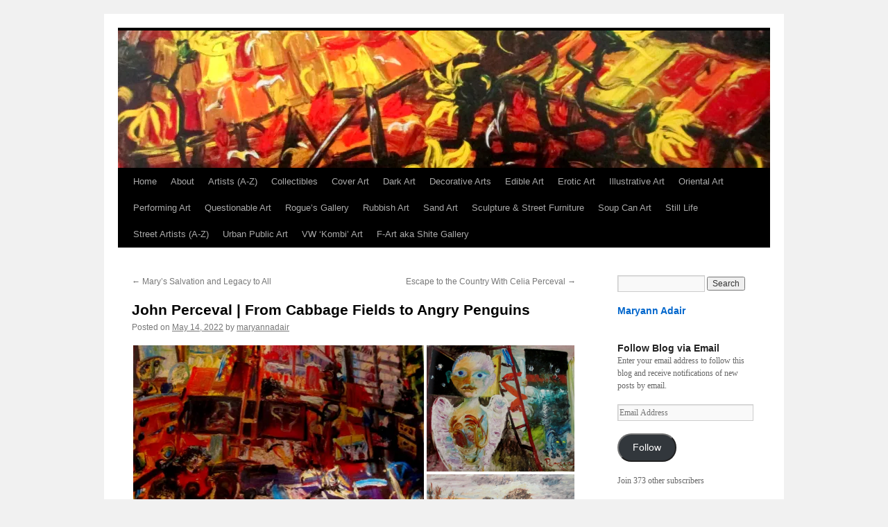

--- FILE ---
content_type: text/html; charset=UTF-8
request_url: https://maryannadair.com/2022/05/14/john-perceval-from-cabbage-fields-to-angry-penguins/
body_size: 26533
content:
<!DOCTYPE html>
<html lang="en-US">
<head>
<meta charset="UTF-8" />
<title>
John Perceval | From Cabbage Fields to Angry Penguins | MaryAnn Adair&#039;s &#039;Is it art&#039; Blog</title>
<link rel="profile" href="https://gmpg.org/xfn/11" />
<link rel="stylesheet" type="text/css" media="all" href="https://maryannadair.com/wp-content/themes/twentyten/style.css?ver=20190507" />
<link rel="pingback" href="https://maryannadair.com/xmlrpc.php">
<meta name='robots' content='max-image-preview:large' />
<link rel='dns-prefetch' href='//secure.gravatar.com' />
<link rel='dns-prefetch' href='//stats.wp.com' />
<link rel='dns-prefetch' href='//widgets.wp.com' />
<link rel='dns-prefetch' href='//jetpack.wordpress.com' />
<link rel='dns-prefetch' href='//s0.wp.com' />
<link rel='dns-prefetch' href='//public-api.wordpress.com' />
<link rel='dns-prefetch' href='//0.gravatar.com' />
<link rel='dns-prefetch' href='//1.gravatar.com' />
<link rel='dns-prefetch' href='//2.gravatar.com' />
<link rel='preconnect' href='//i0.wp.com' />
<link rel='preconnect' href='//c0.wp.com' />
<link rel="alternate" type="application/rss+xml" title="MaryAnn Adair&#039;s &#039;Is it art&#039; Blog &raquo; Feed" href="https://maryannadair.com/feed/" />
<link rel="alternate" type="application/rss+xml" title="MaryAnn Adair&#039;s &#039;Is it art&#039; Blog &raquo; Comments Feed" href="https://maryannadair.com/comments/feed/" />
<link rel="alternate" type="application/rss+xml" title="MaryAnn Adair&#039;s &#039;Is it art&#039; Blog &raquo; John Perceval | From Cabbage Fields to Angry Penguins Comments Feed" href="https://maryannadair.com/2022/05/14/john-perceval-from-cabbage-fields-to-angry-penguins/feed/" />
<link rel="alternate" title="oEmbed (JSON)" type="application/json+oembed" href="https://maryannadair.com/wp-json/oembed/1.0/embed?url=https%3A%2F%2Fmaryannadair.com%2F2022%2F05%2F14%2Fjohn-perceval-from-cabbage-fields-to-angry-penguins%2F" />
<link rel="alternate" title="oEmbed (XML)" type="text/xml+oembed" href="https://maryannadair.com/wp-json/oembed/1.0/embed?url=https%3A%2F%2Fmaryannadair.com%2F2022%2F05%2F14%2Fjohn-perceval-from-cabbage-fields-to-angry-penguins%2F&#038;format=xml" />
<link rel='stylesheet' id='all-css-84df85a24f897f3cb77e1aecaec67431' href='https://maryannadair.com/_static/??-eJyNUFtqAzEMvFA3JpRuyEfpT6AH6AGKVxaOurZlVjbL3r5qnEDTJHT/NHrMjGbOHXAqmIrJoXpKYnxVOODkzVApOCNlCSgGOGZOuiitswGRp/n2HHgIDKMYShCq08sDZkwOE5CCdz5Y5xbz0VibRLAFpfxlLEeMulJmBYt2TCN+JPyFJVsYTWRXz4Zjs1sHgYlyIU6dTm3otDiP70zXCgQa8UEYN9ZPW92cVfU/+k8N7hL9L2/Xf8gmUlprVI52QneK/aek5Fd5EAbSrAJ7litw0X6Lr9td/7Lb7/vn/huGLeG0' type='text/css' media='all' />
<style id='wp-img-auto-sizes-contain-inline-css'>
img:is([sizes=auto i],[sizes^="auto," i]){contain-intrinsic-size:3000px 1500px}
/*# sourceURL=wp-img-auto-sizes-contain-inline-css */
</style>
<style id='wp-emoji-styles-inline-css'>

	img.wp-smiley, img.emoji {
		display: inline !important;
		border: none !important;
		box-shadow: none !important;
		height: 1em !important;
		width: 1em !important;
		margin: 0 0.07em !important;
		vertical-align: -0.1em !important;
		background: none !important;
		padding: 0 !important;
	}
/*# sourceURL=wp-emoji-styles-inline-css */
</style>
<style id='wp-block-library-inline-css'>
:root{--wp-block-synced-color:#7a00df;--wp-block-synced-color--rgb:122,0,223;--wp-bound-block-color:var(--wp-block-synced-color);--wp-editor-canvas-background:#ddd;--wp-admin-theme-color:#007cba;--wp-admin-theme-color--rgb:0,124,186;--wp-admin-theme-color-darker-10:#006ba1;--wp-admin-theme-color-darker-10--rgb:0,107,160.5;--wp-admin-theme-color-darker-20:#005a87;--wp-admin-theme-color-darker-20--rgb:0,90,135;--wp-admin-border-width-focus:2px}@media (min-resolution:192dpi){:root{--wp-admin-border-width-focus:1.5px}}.wp-element-button{cursor:pointer}:root .has-very-light-gray-background-color{background-color:#eee}:root .has-very-dark-gray-background-color{background-color:#313131}:root .has-very-light-gray-color{color:#eee}:root .has-very-dark-gray-color{color:#313131}:root .has-vivid-green-cyan-to-vivid-cyan-blue-gradient-background{background:linear-gradient(135deg,#00d084,#0693e3)}:root .has-purple-crush-gradient-background{background:linear-gradient(135deg,#34e2e4,#4721fb 50%,#ab1dfe)}:root .has-hazy-dawn-gradient-background{background:linear-gradient(135deg,#faaca8,#dad0ec)}:root .has-subdued-olive-gradient-background{background:linear-gradient(135deg,#fafae1,#67a671)}:root .has-atomic-cream-gradient-background{background:linear-gradient(135deg,#fdd79a,#004a59)}:root .has-nightshade-gradient-background{background:linear-gradient(135deg,#330968,#31cdcf)}:root .has-midnight-gradient-background{background:linear-gradient(135deg,#020381,#2874fc)}:root{--wp--preset--font-size--normal:16px;--wp--preset--font-size--huge:42px}.has-regular-font-size{font-size:1em}.has-larger-font-size{font-size:2.625em}.has-normal-font-size{font-size:var(--wp--preset--font-size--normal)}.has-huge-font-size{font-size:var(--wp--preset--font-size--huge)}:root .has-text-align-center{text-align:center}:root .has-text-align-left{text-align:left}:root .has-text-align-right{text-align:right}.has-fit-text{white-space:nowrap!important}#end-resizable-editor-section{display:none}.aligncenter{clear:both}.items-justified-left{justify-content:flex-start}.items-justified-center{justify-content:center}.items-justified-right{justify-content:flex-end}.items-justified-space-between{justify-content:space-between}.screen-reader-text{word-wrap:normal!important;border:0;clip-path:inset(50%);height:1px;margin:-1px;overflow:hidden;padding:0;position:absolute;width:1px}.screen-reader-text:focus{background-color:#ddd;clip-path:none;color:#444;display:block;font-size:1em;height:auto;left:5px;line-height:normal;padding:15px 23px 14px;text-decoration:none;top:5px;width:auto;z-index:100000}html :where(.has-border-color){border-style:solid}html :where([style*=border-top-color]){border-top-style:solid}html :where([style*=border-right-color]){border-right-style:solid}html :where([style*=border-bottom-color]){border-bottom-style:solid}html :where([style*=border-left-color]){border-left-style:solid}html :where([style*=border-width]){border-style:solid}html :where([style*=border-top-width]){border-top-style:solid}html :where([style*=border-right-width]){border-right-style:solid}html :where([style*=border-bottom-width]){border-bottom-style:solid}html :where([style*=border-left-width]){border-left-style:solid}html :where(img[class*=wp-image-]){height:auto;max-width:100%}:where(figure){margin:0 0 1em}html :where(.is-position-sticky){--wp-admin--admin-bar--position-offset:var(--wp-admin--admin-bar--height,0px)}@media screen and (max-width:600px){html :where(.is-position-sticky){--wp-admin--admin-bar--position-offset:0px}}
.has-text-align-justify{text-align:justify;}

/*# sourceURL=wp-block-library-inline-css */
</style><link rel='stylesheet' id='all-css-983031a177bc4d11fa4e964df3f441d3' href='https://maryannadair.com/_static/??-eJytzt0KwjAMhuEbcsYfNj0RryXtQlrM2pC0jN29ggdewDz8eOHhW3WItTQqDVQ65+LA/TMDGUPoWWbwtgk5BKnxNUgOhrYBW+36Tcfoflh3OS3Rss9RNGRDTX/4lAjnXPgnPZfH+TZdx+lyGu9vYUN00w==' type='text/css' media='all' />
<style id='global-styles-inline-css'>
:root{--wp--preset--aspect-ratio--square: 1;--wp--preset--aspect-ratio--4-3: 4/3;--wp--preset--aspect-ratio--3-4: 3/4;--wp--preset--aspect-ratio--3-2: 3/2;--wp--preset--aspect-ratio--2-3: 2/3;--wp--preset--aspect-ratio--16-9: 16/9;--wp--preset--aspect-ratio--9-16: 9/16;--wp--preset--color--black: #000;--wp--preset--color--cyan-bluish-gray: #abb8c3;--wp--preset--color--white: #fff;--wp--preset--color--pale-pink: #f78da7;--wp--preset--color--vivid-red: #cf2e2e;--wp--preset--color--luminous-vivid-orange: #ff6900;--wp--preset--color--luminous-vivid-amber: #fcb900;--wp--preset--color--light-green-cyan: #7bdcb5;--wp--preset--color--vivid-green-cyan: #00d084;--wp--preset--color--pale-cyan-blue: #8ed1fc;--wp--preset--color--vivid-cyan-blue: #0693e3;--wp--preset--color--vivid-purple: #9b51e0;--wp--preset--color--blue: #0066cc;--wp--preset--color--medium-gray: #666;--wp--preset--color--light-gray: #f1f1f1;--wp--preset--gradient--vivid-cyan-blue-to-vivid-purple: linear-gradient(135deg,rgb(6,147,227) 0%,rgb(155,81,224) 100%);--wp--preset--gradient--light-green-cyan-to-vivid-green-cyan: linear-gradient(135deg,rgb(122,220,180) 0%,rgb(0,208,130) 100%);--wp--preset--gradient--luminous-vivid-amber-to-luminous-vivid-orange: linear-gradient(135deg,rgb(252,185,0) 0%,rgb(255,105,0) 100%);--wp--preset--gradient--luminous-vivid-orange-to-vivid-red: linear-gradient(135deg,rgb(255,105,0) 0%,rgb(207,46,46) 100%);--wp--preset--gradient--very-light-gray-to-cyan-bluish-gray: linear-gradient(135deg,rgb(238,238,238) 0%,rgb(169,184,195) 100%);--wp--preset--gradient--cool-to-warm-spectrum: linear-gradient(135deg,rgb(74,234,220) 0%,rgb(151,120,209) 20%,rgb(207,42,186) 40%,rgb(238,44,130) 60%,rgb(251,105,98) 80%,rgb(254,248,76) 100%);--wp--preset--gradient--blush-light-purple: linear-gradient(135deg,rgb(255,206,236) 0%,rgb(152,150,240) 100%);--wp--preset--gradient--blush-bordeaux: linear-gradient(135deg,rgb(254,205,165) 0%,rgb(254,45,45) 50%,rgb(107,0,62) 100%);--wp--preset--gradient--luminous-dusk: linear-gradient(135deg,rgb(255,203,112) 0%,rgb(199,81,192) 50%,rgb(65,88,208) 100%);--wp--preset--gradient--pale-ocean: linear-gradient(135deg,rgb(255,245,203) 0%,rgb(182,227,212) 50%,rgb(51,167,181) 100%);--wp--preset--gradient--electric-grass: linear-gradient(135deg,rgb(202,248,128) 0%,rgb(113,206,126) 100%);--wp--preset--gradient--midnight: linear-gradient(135deg,rgb(2,3,129) 0%,rgb(40,116,252) 100%);--wp--preset--font-size--small: 13px;--wp--preset--font-size--medium: 20px;--wp--preset--font-size--large: 36px;--wp--preset--font-size--x-large: 42px;--wp--preset--font-family--albert-sans: 'Albert Sans', sans-serif;--wp--preset--font-family--alegreya: Alegreya, serif;--wp--preset--font-family--arvo: Arvo, serif;--wp--preset--font-family--bodoni-moda: 'Bodoni Moda', serif;--wp--preset--font-family--bricolage-grotesque: 'Bricolage Grotesque', sans-serif;--wp--preset--font-family--cabin: Cabin, sans-serif;--wp--preset--font-family--chivo: Chivo, sans-serif;--wp--preset--font-family--commissioner: Commissioner, sans-serif;--wp--preset--font-family--cormorant: Cormorant, serif;--wp--preset--font-family--courier-prime: 'Courier Prime', monospace;--wp--preset--font-family--crimson-pro: 'Crimson Pro', serif;--wp--preset--font-family--dm-mono: 'DM Mono', monospace;--wp--preset--font-family--dm-sans: 'DM Sans', sans-serif;--wp--preset--font-family--dm-serif-display: 'DM Serif Display', serif;--wp--preset--font-family--domine: Domine, serif;--wp--preset--font-family--eb-garamond: 'EB Garamond', serif;--wp--preset--font-family--epilogue: Epilogue, sans-serif;--wp--preset--font-family--fahkwang: Fahkwang, sans-serif;--wp--preset--font-family--figtree: Figtree, sans-serif;--wp--preset--font-family--fira-sans: 'Fira Sans', sans-serif;--wp--preset--font-family--fjalla-one: 'Fjalla One', sans-serif;--wp--preset--font-family--fraunces: Fraunces, serif;--wp--preset--font-family--gabarito: Gabarito, system-ui;--wp--preset--font-family--ibm-plex-mono: 'IBM Plex Mono', monospace;--wp--preset--font-family--ibm-plex-sans: 'IBM Plex Sans', sans-serif;--wp--preset--font-family--ibarra-real-nova: 'Ibarra Real Nova', serif;--wp--preset--font-family--instrument-serif: 'Instrument Serif', serif;--wp--preset--font-family--inter: Inter, sans-serif;--wp--preset--font-family--josefin-sans: 'Josefin Sans', sans-serif;--wp--preset--font-family--jost: Jost, sans-serif;--wp--preset--font-family--libre-baskerville: 'Libre Baskerville', serif;--wp--preset--font-family--libre-franklin: 'Libre Franklin', sans-serif;--wp--preset--font-family--literata: Literata, serif;--wp--preset--font-family--lora: Lora, serif;--wp--preset--font-family--merriweather: Merriweather, serif;--wp--preset--font-family--montserrat: Montserrat, sans-serif;--wp--preset--font-family--newsreader: Newsreader, serif;--wp--preset--font-family--noto-sans-mono: 'Noto Sans Mono', sans-serif;--wp--preset--font-family--nunito: Nunito, sans-serif;--wp--preset--font-family--open-sans: 'Open Sans', sans-serif;--wp--preset--font-family--overpass: Overpass, sans-serif;--wp--preset--font-family--pt-serif: 'PT Serif', serif;--wp--preset--font-family--petrona: Petrona, serif;--wp--preset--font-family--piazzolla: Piazzolla, serif;--wp--preset--font-family--playfair-display: 'Playfair Display', serif;--wp--preset--font-family--plus-jakarta-sans: 'Plus Jakarta Sans', sans-serif;--wp--preset--font-family--poppins: Poppins, sans-serif;--wp--preset--font-family--raleway: Raleway, sans-serif;--wp--preset--font-family--roboto: Roboto, sans-serif;--wp--preset--font-family--roboto-slab: 'Roboto Slab', serif;--wp--preset--font-family--rubik: Rubik, sans-serif;--wp--preset--font-family--rufina: Rufina, serif;--wp--preset--font-family--sora: Sora, sans-serif;--wp--preset--font-family--source-sans-3: 'Source Sans 3', sans-serif;--wp--preset--font-family--source-serif-4: 'Source Serif 4', serif;--wp--preset--font-family--space-mono: 'Space Mono', monospace;--wp--preset--font-family--syne: Syne, sans-serif;--wp--preset--font-family--texturina: Texturina, serif;--wp--preset--font-family--urbanist: Urbanist, sans-serif;--wp--preset--font-family--work-sans: 'Work Sans', sans-serif;--wp--preset--spacing--20: 0.44rem;--wp--preset--spacing--30: 0.67rem;--wp--preset--spacing--40: 1rem;--wp--preset--spacing--50: 1.5rem;--wp--preset--spacing--60: 2.25rem;--wp--preset--spacing--70: 3.38rem;--wp--preset--spacing--80: 5.06rem;--wp--preset--shadow--natural: 6px 6px 9px rgba(0, 0, 0, 0.2);--wp--preset--shadow--deep: 12px 12px 50px rgba(0, 0, 0, 0.4);--wp--preset--shadow--sharp: 6px 6px 0px rgba(0, 0, 0, 0.2);--wp--preset--shadow--outlined: 6px 6px 0px -3px rgb(255, 255, 255), 6px 6px rgb(0, 0, 0);--wp--preset--shadow--crisp: 6px 6px 0px rgb(0, 0, 0);}:where(.is-layout-flex){gap: 0.5em;}:where(.is-layout-grid){gap: 0.5em;}body .is-layout-flex{display: flex;}.is-layout-flex{flex-wrap: wrap;align-items: center;}.is-layout-flex > :is(*, div){margin: 0;}body .is-layout-grid{display: grid;}.is-layout-grid > :is(*, div){margin: 0;}:where(.wp-block-columns.is-layout-flex){gap: 2em;}:where(.wp-block-columns.is-layout-grid){gap: 2em;}:where(.wp-block-post-template.is-layout-flex){gap: 1.25em;}:where(.wp-block-post-template.is-layout-grid){gap: 1.25em;}.has-black-color{color: var(--wp--preset--color--black) !important;}.has-cyan-bluish-gray-color{color: var(--wp--preset--color--cyan-bluish-gray) !important;}.has-white-color{color: var(--wp--preset--color--white) !important;}.has-pale-pink-color{color: var(--wp--preset--color--pale-pink) !important;}.has-vivid-red-color{color: var(--wp--preset--color--vivid-red) !important;}.has-luminous-vivid-orange-color{color: var(--wp--preset--color--luminous-vivid-orange) !important;}.has-luminous-vivid-amber-color{color: var(--wp--preset--color--luminous-vivid-amber) !important;}.has-light-green-cyan-color{color: var(--wp--preset--color--light-green-cyan) !important;}.has-vivid-green-cyan-color{color: var(--wp--preset--color--vivid-green-cyan) !important;}.has-pale-cyan-blue-color{color: var(--wp--preset--color--pale-cyan-blue) !important;}.has-vivid-cyan-blue-color{color: var(--wp--preset--color--vivid-cyan-blue) !important;}.has-vivid-purple-color{color: var(--wp--preset--color--vivid-purple) !important;}.has-black-background-color{background-color: var(--wp--preset--color--black) !important;}.has-cyan-bluish-gray-background-color{background-color: var(--wp--preset--color--cyan-bluish-gray) !important;}.has-white-background-color{background-color: var(--wp--preset--color--white) !important;}.has-pale-pink-background-color{background-color: var(--wp--preset--color--pale-pink) !important;}.has-vivid-red-background-color{background-color: var(--wp--preset--color--vivid-red) !important;}.has-luminous-vivid-orange-background-color{background-color: var(--wp--preset--color--luminous-vivid-orange) !important;}.has-luminous-vivid-amber-background-color{background-color: var(--wp--preset--color--luminous-vivid-amber) !important;}.has-light-green-cyan-background-color{background-color: var(--wp--preset--color--light-green-cyan) !important;}.has-vivid-green-cyan-background-color{background-color: var(--wp--preset--color--vivid-green-cyan) !important;}.has-pale-cyan-blue-background-color{background-color: var(--wp--preset--color--pale-cyan-blue) !important;}.has-vivid-cyan-blue-background-color{background-color: var(--wp--preset--color--vivid-cyan-blue) !important;}.has-vivid-purple-background-color{background-color: var(--wp--preset--color--vivid-purple) !important;}.has-black-border-color{border-color: var(--wp--preset--color--black) !important;}.has-cyan-bluish-gray-border-color{border-color: var(--wp--preset--color--cyan-bluish-gray) !important;}.has-white-border-color{border-color: var(--wp--preset--color--white) !important;}.has-pale-pink-border-color{border-color: var(--wp--preset--color--pale-pink) !important;}.has-vivid-red-border-color{border-color: var(--wp--preset--color--vivid-red) !important;}.has-luminous-vivid-orange-border-color{border-color: var(--wp--preset--color--luminous-vivid-orange) !important;}.has-luminous-vivid-amber-border-color{border-color: var(--wp--preset--color--luminous-vivid-amber) !important;}.has-light-green-cyan-border-color{border-color: var(--wp--preset--color--light-green-cyan) !important;}.has-vivid-green-cyan-border-color{border-color: var(--wp--preset--color--vivid-green-cyan) !important;}.has-pale-cyan-blue-border-color{border-color: var(--wp--preset--color--pale-cyan-blue) !important;}.has-vivid-cyan-blue-border-color{border-color: var(--wp--preset--color--vivid-cyan-blue) !important;}.has-vivid-purple-border-color{border-color: var(--wp--preset--color--vivid-purple) !important;}.has-vivid-cyan-blue-to-vivid-purple-gradient-background{background: var(--wp--preset--gradient--vivid-cyan-blue-to-vivid-purple) !important;}.has-light-green-cyan-to-vivid-green-cyan-gradient-background{background: var(--wp--preset--gradient--light-green-cyan-to-vivid-green-cyan) !important;}.has-luminous-vivid-amber-to-luminous-vivid-orange-gradient-background{background: var(--wp--preset--gradient--luminous-vivid-amber-to-luminous-vivid-orange) !important;}.has-luminous-vivid-orange-to-vivid-red-gradient-background{background: var(--wp--preset--gradient--luminous-vivid-orange-to-vivid-red) !important;}.has-very-light-gray-to-cyan-bluish-gray-gradient-background{background: var(--wp--preset--gradient--very-light-gray-to-cyan-bluish-gray) !important;}.has-cool-to-warm-spectrum-gradient-background{background: var(--wp--preset--gradient--cool-to-warm-spectrum) !important;}.has-blush-light-purple-gradient-background{background: var(--wp--preset--gradient--blush-light-purple) !important;}.has-blush-bordeaux-gradient-background{background: var(--wp--preset--gradient--blush-bordeaux) !important;}.has-luminous-dusk-gradient-background{background: var(--wp--preset--gradient--luminous-dusk) !important;}.has-pale-ocean-gradient-background{background: var(--wp--preset--gradient--pale-ocean) !important;}.has-electric-grass-gradient-background{background: var(--wp--preset--gradient--electric-grass) !important;}.has-midnight-gradient-background{background: var(--wp--preset--gradient--midnight) !important;}.has-small-font-size{font-size: var(--wp--preset--font-size--small) !important;}.has-medium-font-size{font-size: var(--wp--preset--font-size--medium) !important;}.has-large-font-size{font-size: var(--wp--preset--font-size--large) !important;}.has-x-large-font-size{font-size: var(--wp--preset--font-size--x-large) !important;}.has-albert-sans-font-family{font-family: var(--wp--preset--font-family--albert-sans) !important;}.has-alegreya-font-family{font-family: var(--wp--preset--font-family--alegreya) !important;}.has-arvo-font-family{font-family: var(--wp--preset--font-family--arvo) !important;}.has-bodoni-moda-font-family{font-family: var(--wp--preset--font-family--bodoni-moda) !important;}.has-bricolage-grotesque-font-family{font-family: var(--wp--preset--font-family--bricolage-grotesque) !important;}.has-cabin-font-family{font-family: var(--wp--preset--font-family--cabin) !important;}.has-chivo-font-family{font-family: var(--wp--preset--font-family--chivo) !important;}.has-commissioner-font-family{font-family: var(--wp--preset--font-family--commissioner) !important;}.has-cormorant-font-family{font-family: var(--wp--preset--font-family--cormorant) !important;}.has-courier-prime-font-family{font-family: var(--wp--preset--font-family--courier-prime) !important;}.has-crimson-pro-font-family{font-family: var(--wp--preset--font-family--crimson-pro) !important;}.has-dm-mono-font-family{font-family: var(--wp--preset--font-family--dm-mono) !important;}.has-dm-sans-font-family{font-family: var(--wp--preset--font-family--dm-sans) !important;}.has-dm-serif-display-font-family{font-family: var(--wp--preset--font-family--dm-serif-display) !important;}.has-domine-font-family{font-family: var(--wp--preset--font-family--domine) !important;}.has-eb-garamond-font-family{font-family: var(--wp--preset--font-family--eb-garamond) !important;}.has-epilogue-font-family{font-family: var(--wp--preset--font-family--epilogue) !important;}.has-fahkwang-font-family{font-family: var(--wp--preset--font-family--fahkwang) !important;}.has-figtree-font-family{font-family: var(--wp--preset--font-family--figtree) !important;}.has-fira-sans-font-family{font-family: var(--wp--preset--font-family--fira-sans) !important;}.has-fjalla-one-font-family{font-family: var(--wp--preset--font-family--fjalla-one) !important;}.has-fraunces-font-family{font-family: var(--wp--preset--font-family--fraunces) !important;}.has-gabarito-font-family{font-family: var(--wp--preset--font-family--gabarito) !important;}.has-ibm-plex-mono-font-family{font-family: var(--wp--preset--font-family--ibm-plex-mono) !important;}.has-ibm-plex-sans-font-family{font-family: var(--wp--preset--font-family--ibm-plex-sans) !important;}.has-ibarra-real-nova-font-family{font-family: var(--wp--preset--font-family--ibarra-real-nova) !important;}.has-instrument-serif-font-family{font-family: var(--wp--preset--font-family--instrument-serif) !important;}.has-inter-font-family{font-family: var(--wp--preset--font-family--inter) !important;}.has-josefin-sans-font-family{font-family: var(--wp--preset--font-family--josefin-sans) !important;}.has-jost-font-family{font-family: var(--wp--preset--font-family--jost) !important;}.has-libre-baskerville-font-family{font-family: var(--wp--preset--font-family--libre-baskerville) !important;}.has-libre-franklin-font-family{font-family: var(--wp--preset--font-family--libre-franklin) !important;}.has-literata-font-family{font-family: var(--wp--preset--font-family--literata) !important;}.has-lora-font-family{font-family: var(--wp--preset--font-family--lora) !important;}.has-merriweather-font-family{font-family: var(--wp--preset--font-family--merriweather) !important;}.has-montserrat-font-family{font-family: var(--wp--preset--font-family--montserrat) !important;}.has-newsreader-font-family{font-family: var(--wp--preset--font-family--newsreader) !important;}.has-noto-sans-mono-font-family{font-family: var(--wp--preset--font-family--noto-sans-mono) !important;}.has-nunito-font-family{font-family: var(--wp--preset--font-family--nunito) !important;}.has-open-sans-font-family{font-family: var(--wp--preset--font-family--open-sans) !important;}.has-overpass-font-family{font-family: var(--wp--preset--font-family--overpass) !important;}.has-pt-serif-font-family{font-family: var(--wp--preset--font-family--pt-serif) !important;}.has-petrona-font-family{font-family: var(--wp--preset--font-family--petrona) !important;}.has-piazzolla-font-family{font-family: var(--wp--preset--font-family--piazzolla) !important;}.has-playfair-display-font-family{font-family: var(--wp--preset--font-family--playfair-display) !important;}.has-plus-jakarta-sans-font-family{font-family: var(--wp--preset--font-family--plus-jakarta-sans) !important;}.has-poppins-font-family{font-family: var(--wp--preset--font-family--poppins) !important;}.has-raleway-font-family{font-family: var(--wp--preset--font-family--raleway) !important;}.has-roboto-font-family{font-family: var(--wp--preset--font-family--roboto) !important;}.has-roboto-slab-font-family{font-family: var(--wp--preset--font-family--roboto-slab) !important;}.has-rubik-font-family{font-family: var(--wp--preset--font-family--rubik) !important;}.has-rufina-font-family{font-family: var(--wp--preset--font-family--rufina) !important;}.has-sora-font-family{font-family: var(--wp--preset--font-family--sora) !important;}.has-source-sans-3-font-family{font-family: var(--wp--preset--font-family--source-sans-3) !important;}.has-source-serif-4-font-family{font-family: var(--wp--preset--font-family--source-serif-4) !important;}.has-space-mono-font-family{font-family: var(--wp--preset--font-family--space-mono) !important;}.has-syne-font-family{font-family: var(--wp--preset--font-family--syne) !important;}.has-texturina-font-family{font-family: var(--wp--preset--font-family--texturina) !important;}.has-urbanist-font-family{font-family: var(--wp--preset--font-family--urbanist) !important;}.has-work-sans-font-family{font-family: var(--wp--preset--font-family--work-sans) !important;}
/*# sourceURL=global-styles-inline-css */
</style>

<style id='classic-theme-styles-inline-css'>
/*! This file is auto-generated */
.wp-block-button__link{color:#fff;background-color:#32373c;border-radius:9999px;box-shadow:none;text-decoration:none;padding:calc(.667em + 2px) calc(1.333em + 2px);font-size:1.125em}.wp-block-file__button{background:#32373c;color:#fff;text-decoration:none}
/*# sourceURL=/wp-includes/css/classic-themes.min.css */
</style>
<link rel='stylesheet' id='dashicons-css' href='https://maryannadair.com/wp-includes/css/dashicons.min.css?ver=6.9' media='all' />
<style id='jetpack_facebook_likebox-inline-css'>
.widget_facebook_likebox {
	overflow: hidden;
}

/*# sourceURL=https://maryannadair.com/wp-content/plugins/jetpack/modules/widgets/facebook-likebox/style.css */
</style>
<style id='jetpack-global-styles-frontend-style-inline-css'>
:root { --font-headings: unset; --font-base: unset; --font-headings-default: -apple-system,BlinkMacSystemFont,"Segoe UI",Roboto,Oxygen-Sans,Ubuntu,Cantarell,"Helvetica Neue",sans-serif; --font-base-default: -apple-system,BlinkMacSystemFont,"Segoe UI",Roboto,Oxygen-Sans,Ubuntu,Cantarell,"Helvetica Neue",sans-serif;}
/*# sourceURL=jetpack-global-styles-frontend-style-inline-css */
</style>
<script type="text/javascript" id="jetpack-mu-wpcom-settings-js-before">
/* <![CDATA[ */
var JETPACK_MU_WPCOM_SETTINGS = {"assetsUrl":"https://maryannadair.com/wp-content/mu-plugins/wpcomsh/jetpack_vendor/automattic/jetpack-mu-wpcom/src/build/"};
//# sourceURL=jetpack-mu-wpcom-settings-js-before
/* ]]> */
</script>
<link rel="https://api.w.org/" href="https://maryannadair.com/wp-json/" /><link rel="alternate" title="JSON" type="application/json" href="https://maryannadair.com/wp-json/wp/v2/posts/16352" /><link rel="EditURI" type="application/rsd+xml" title="RSD" href="https://maryannadair.com/xmlrpc.php?rsd" />

<link rel="canonical" href="https://maryannadair.com/2022/05/14/john-perceval-from-cabbage-fields-to-angry-penguins/" />
<link rel='shortlink' href='https://wp.me/p2RzE5-4fK' />
	<style>img#wpstats{display:none}</style>
		<meta name="description" content="Australian artist John de Burgh Perceval was born Linwood Robert Steven South on 1st February, 1923, at Bruce Rock, Western Australia. He was the second child of Robert South (a wheat farmer) and Dorothy (née Dolton).  His parents separated in 1925 and he remained at his father&#039;s farm until reunited with his mother in Melbourne&hellip;" />
		<style type="text/css" id="twentyten-header-css">
					#header {
			    padding: 20px 0 0;
			}
			#site-title,
			#site-description {
				position: absolute !important;
				clip: rect(1px 1px 1px 1px); /* IE6, IE7 */
				clip: rect(1px, 1px, 1px, 1px);
			}
				</style>
	<link rel="amphtml" href="https://maryannadair.com/2022/05/14/john-perceval-from-cabbage-fields-to-angry-penguins/?amp">
<!-- Jetpack Open Graph Tags -->
<meta property="og:type" content="article" />
<meta property="og:title" content="John Perceval | From Cabbage Fields to Angry Penguins" />
<meta property="og:url" content="https://maryannadair.com/2022/05/14/john-perceval-from-cabbage-fields-to-angry-penguins/" />
<meta property="og:description" content="Australian artist John de Burgh Perceval was born Linwood Robert Steven South on 1st February, 1923, at Bruce Rock, Western Australia. He was the second child of Robert South (a wheat farmer) and D…" />
<meta property="article:published_time" content="2022-05-14T06:15:30+00:00" />
<meta property="article:modified_time" content="2022-04-29T06:17:09+00:00" />
<meta property="og:site_name" content="MaryAnn Adair&#039;s &#039;Is it art&#039; Blog" />
<meta property="og:image" content="https://i0.wp.com/maryannadair.com/wp-content/uploads/2021/08/john-perceval-market-garden.jpg?fit=1200%2C973&#038;ssl=1" />
<meta property="og:image:width" content="1200" />
<meta property="og:image:height" content="973" />
<meta property="og:image:alt" content="John Deburgh Perceval | market garden" />
<meta property="og:locale" content="en_US" />
<meta name="twitter:site" content="@is_it_art" />
<meta name="twitter:text:title" content="John Perceval | From Cabbage Fields to Angry Penguins" />
<meta name="twitter:image" content="https://i0.wp.com/maryannadair.com/wp-content/uploads/2021/08/john-perceval-market-garden.jpg?fit=1200%2C973&#038;ssl=1&#038;w=640" />
<meta name="twitter:image:alt" content="John Deburgh Perceval | market garden" />
<meta name="twitter:card" content="summary_large_image" />

<!-- End Jetpack Open Graph Tags -->
<link rel="icon" href="https://i0.wp.com/maryannadair.com/wp-content/uploads/2021/04/cropped-cropped-maryannadair.jpg?fit=32%2C32&#038;ssl=1" sizes="32x32" />
<link rel="icon" href="https://i0.wp.com/maryannadair.com/wp-content/uploads/2021/04/cropped-cropped-maryannadair.jpg?fit=192%2C192&#038;ssl=1" sizes="192x192" />
<link rel="apple-touch-icon" href="https://i0.wp.com/maryannadair.com/wp-content/uploads/2021/04/cropped-cropped-maryannadair.jpg?fit=180%2C180&#038;ssl=1" />
<meta name="msapplication-TileImage" content="https://i0.wp.com/maryannadair.com/wp-content/uploads/2021/04/cropped-cropped-maryannadair.jpg?fit=270%2C270&#038;ssl=1" />
<link rel='stylesheet' id='all-css-d37449a8918069cf06928cadb9f791c0' href='https://maryannadair.com/_static/??-eJyNj0sOwjAMRC9EcKGorBBHQalrVaZuHMUJEbdvWXTBgs9yPm+kqdGhhkwhQ5QycjC4U44eJ7hxQOhFcTKwypHSHs129TMx61CEDNAnLUayBW4z/h3ILDS40YtQen5TvwbfPpTeMHHMrGvjwVRf9HW+HM7dqWnarj0uTk5mhQ==' type='text/css' media='all' />
</head>

<body class="wp-singular post-template-default single single-post postid-16352 single-format-standard wp-theme-twentyten single-author">
<div id="wrapper" class="hfeed">
	<div id="header">
		<div id="masthead">
			<div id="branding" role="banner">
								<div id="site-title">
					<span>
						<a href="https://maryannadair.com/" title="MaryAnn Adair&#039;s &#039;Is it art&#039; Blog" rel="home">MaryAnn Adair&#039;s &#039;Is it art&#039; Blog</a>
					</span>
				</div>
				<div id="site-description">Basically&#8230;can you tell me&#8230;is it art?</div>

										<a class="home-link" href="https://maryannadair.com/" title="MaryAnn Adair&#039;s &#039;Is it art&#039; Blog" rel="home">
						<img width="940" height="198" src="https://i0.wp.com/maryannadair.com/wp-content/uploads/2021/08/john-perceval-market-garden.jpg?resize=940%2C198&amp;ssl=1" class="attachment-post-thumbnail size-post-thumbnail wp-post-image" alt="John Deburgh Perceval | market garden" decoding="async" fetchpriority="high" srcset="https://i0.wp.com/maryannadair.com/wp-content/uploads/2021/08/john-perceval-market-garden.jpg?resize=940%2C198&amp;ssl=1 940w, https://i0.wp.com/maryannadair.com/wp-content/uploads/2021/08/john-perceval-market-garden.jpg?zoom=2&amp;resize=940%2C198&amp;ssl=1 1880w, https://i0.wp.com/maryannadair.com/wp-content/uploads/2021/08/john-perceval-market-garden.jpg?zoom=3&amp;resize=940%2C198&amp;ssl=1 2820w" sizes="(max-width: 940px) 100vw, 940px" data-attachment-id="16576" data-permalink="https://maryannadair.com/john-perceval-market-garden/" data-orig-file="https://i0.wp.com/maryannadair.com/wp-content/uploads/2021/08/john-perceval-market-garden.jpg?fit=3790%2C3072&amp;ssl=1" data-orig-size="3790,3072" data-comments-opened="1" data-image-meta="{&quot;aperture&quot;:&quot;3&quot;,&quot;credit&quot;:&quot;&quot;,&quot;camera&quot;:&quot;Canon PowerShot A4000 IS&quot;,&quot;caption&quot;:&quot;&quot;,&quot;created_timestamp&quot;:&quot;1437485379&quot;,&quot;copyright&quot;:&quot;&quot;,&quot;focal_length&quot;:&quot;5&quot;,&quot;iso&quot;:&quot;800&quot;,&quot;shutter_speed&quot;:&quot;0.076923076923077&quot;,&quot;title&quot;:&quot;&quot;,&quot;orientation&quot;:&quot;1&quot;}" data-image-title="John Deburgh Perceval | market garden" data-image-description="&lt;p&gt;John Deburgh Perceval | market garden&lt;/p&gt;
" data-image-caption="&lt;p&gt;John Deburgh Perceval | market garden&lt;/p&gt;
" data-medium-file="https://i0.wp.com/maryannadair.com/wp-content/uploads/2021/08/john-perceval-market-garden.jpg?fit=300%2C243&amp;ssl=1" data-large-file="https://i0.wp.com/maryannadair.com/wp-content/uploads/2021/08/john-perceval-market-garden.jpg?fit=640%2C519&amp;ssl=1" />						</a>
									</div><!-- #branding -->

			<div id="access" role="navigation">
								<div class="skip-link screen-reader-text"><a href="#content" title="Skip to content">Skip to content</a></div>
				<div class="menu"><ul>
<li ><a href="https://maryannadair.com/">Home</a></li><li class="page_item page-item-2"><a href="https://maryannadair.com/about/">About</a></li>
<li class="page_item page-item-2278"><a href="https://maryannadair.com/a-z-artists/">Artists (A-Z)</a></li>
<li class="page_item page-item-412 page_item_has_children"><a href="https://maryannadair.com/collectibles/">Collectibles</a>
<ul class='children'>
	<li class="page_item page-item-191"><a href="https://maryannadair.com/collectibles/swap-cards/">Swap Cards</a></li>
</ul>
</li>
<li class="page_item page-item-2351"><a href="https://maryannadair.com/cover-art/">Cover Art</a></li>
<li class="page_item page-item-2950"><a href="https://maryannadair.com/dark-art/">Dark Art</a></li>
<li class="page_item page-item-1890 page_item_has_children"><a href="https://maryannadair.com/decorative-arts/">Decorative Arts</a>
<ul class='children'>
	<li class="page_item page-item-1915"><a href="https://maryannadair.com/decorative-arts/cards/">Cards</a></li>
	<li class="page_item page-item-420"><a href="https://maryannadair.com/decorative-arts/woodwork/">Carvings</a></li>
	<li class="page_item page-item-356"><a href="https://maryannadair.com/decorative-arts/ceramics/">Ceramics</a></li>
	<li class="page_item page-item-1921"><a href="https://maryannadair.com/decorative-arts/furniture-furnishings/">Furniture &amp; Furnishings</a></li>
	<li class="page_item page-item-333"><a href="https://maryannadair.com/decorative-arts/glass/">Glass</a></li>
	<li class="page_item page-item-101"><a href="https://maryannadair.com/decorative-arts/porcelain/">Porcelain</a></li>
	<li class="page_item page-item-405"><a href="https://maryannadair.com/decorative-arts/textiles/">Textiles</a></li>
</ul>
</li>
<li class="page_item page-item-1292"><a href="https://maryannadair.com/edible-art/">Edible Art</a></li>
<li class="page_item page-item-2947"><a href="https://maryannadair.com/erotic-art/">Erotic Art</a></li>
<li class="page_item page-item-323"><a href="https://maryannadair.com/illustrative-art/">Illustrative Art</a></li>
<li class="page_item page-item-1904"><a href="https://maryannadair.com/oriental-art/">Oriental Art</a></li>
<li class="page_item page-item-2938"><a href="https://maryannadair.com/performing-art/">Performing Art</a></li>
<li class="page_item page-item-465 page_item_has_children"><a href="https://maryannadair.com/questionable-art/">Questionable Art</a>
<ul class='children'>
	<li class="page_item page-item-48"><a href="https://maryannadair.com/questionable-art/the-good/">The Good</a></li>
	<li class="page_item page-item-49"><a href="https://maryannadair.com/questionable-art/the-bad/">The Bad</a></li>
	<li class="page_item page-item-50"><a href="https://maryannadair.com/questionable-art/the-ugly/">The Ugly</a></li>
</ul>
</li>
<li class="page_item page-item-3826"><a href="https://maryannadair.com/rogues-gallery/">Rogue&#8217;s Gallery</a></li>
<li class="page_item page-item-2578"><a href="https://maryannadair.com/rubbish-art/">Rubbish Art</a></li>
<li class="page_item page-item-1718"><a href="https://maryannadair.com/sand-art/">Sand Art</a></li>
<li class="page_item page-item-90"><a href="https://maryannadair.com/sculpture/">Sculpture &amp; Street Furniture</a></li>
<li class="page_item page-item-7926"><a href="https://maryannadair.com/soup-can-art/">Soup Can Art</a></li>
<li class="page_item page-item-2941"><a href="https://maryannadair.com/still-life/">Still Life</a></li>
<li class="page_item page-item-51"><a href="https://maryannadair.com/street-artists/">Street Artists (A-Z)</a></li>
<li class="page_item page-item-2933"><a href="https://maryannadair.com/public-art/">Urban Public Art</a></li>
<li class="page_item page-item-2085"><a href="https://maryannadair.com/vw-art/">VW &#8216;Kombi&#8217; Art</a></li>
<li class="page_item page-item-2952"><a href="https://maryannadair.com/f-art-aka-shite-gallery/">F-Art aka Shite Gallery</a></li>
</ul></div>
			</div><!-- #access -->
		</div><!-- #masthead -->
	</div><!-- #header -->

	<div id="main">

		<div id="container">
			<div id="content" role="main">

			

				<div id="nav-above" class="navigation">
					<div class="nav-previous"><a href="https://maryannadair.com/2022/05/08/marys-salvation-and-legacy-to-all/" rel="prev"><span class="meta-nav">&larr;</span> Mary&#8217;s Salvation and Legacy to All</a></div>
					<div class="nav-next"><a href="https://maryannadair.com/2022/05/20/escape-to-the-country-with-celia-perceval/" rel="next">Escape to the Country With Celia Perceval <span class="meta-nav">&rarr;</span></a></div>
				</div><!-- #nav-above -->

				<div id="post-16352" class="post-16352 post type-post status-publish format-standard has-post-thumbnail hentry category-art category-artists-a-z category-oilpainting category-paintings tag-angry-penguins tag-arthur-boyd tag-celia-perceval tag-mary-boyd tag-sidney-nolan">
											<h2 class="entry-title"><a href="https://maryannadair.com/2022/05/14/john-perceval-from-cabbage-fields-to-angry-penguins/" rel="bookmark">John Perceval | From Cabbage Fields to Angry Penguins</a></h2>					
					<div class="entry-meta">
						<span class="meta-prep meta-prep-author">Posted on</span> <a href="https://maryannadair.com/2022/05/14/john-perceval-from-cabbage-fields-to-angry-penguins/" title="6:15 am" rel="bookmark"><span class="entry-date">May 14, 2022</span></a> <span class="meta-sep">by</span> <span class="author vcard"><a class="url fn n" href="https://maryannadair.com/author/maryannadair/" title="View all posts by maryannadair">maryannadair</a></span>					</div><!-- .entry-meta -->

					<div class="entry-content">
						<div class="tiled-gallery type-rectangular tiled-gallery-unresized" data-original-width="640" data-carousel-extra='{&quot;blog_id&quot;:1,&quot;permalink&quot;:&quot;https:\/\/maryannadair.com\/2022\/05\/14\/john-perceval-from-cabbage-fields-to-angry-penguins\/&quot;,&quot;likes_blog_id&quot;:42321081}' itemscope itemtype="http://schema.org/ImageGallery" > <div class="gallery-row" style="width: 640px; height: 326px;" data-original-width="640" data-original-height="326" > <div class="gallery-group images-1" style="width: 423px; height: 326px;" data-original-width="423" data-original-height="326" > <div class="tiled-gallery-item tiled-gallery-item-large" itemprop="associatedMedia" itemscope itemtype="http://schema.org/ImageObject"> <a href="https://maryannadair.com/john-perceval-mirkas-studio/" border="0" itemprop="url"> <meta itemprop="width" content="419"> <meta itemprop="height" content="322"> <img decoding="async" class="" data-attachment-id="13492" data-orig-file="https://maryannadair.com/wp-content/uploads/2021/01/john-perceval-mirkas-studio.jpg" data-orig-size="3587,2758" data-comments-opened="1" data-image-meta="{&quot;aperture&quot;:&quot;3&quot;,&quot;credit&quot;:&quot;&quot;,&quot;camera&quot;:&quot;Canon PowerShot A4000 IS&quot;,&quot;caption&quot;:&quot;&quot;,&quot;created_timestamp&quot;:&quot;1439318583&quot;,&quot;copyright&quot;:&quot;&quot;,&quot;focal_length&quot;:&quot;5&quot;,&quot;iso&quot;:&quot;800&quot;,&quot;shutter_speed&quot;:&quot;0.066666666666667&quot;,&quot;title&quot;:&quot;&quot;,&quot;orientation&quot;:&quot;1&quot;}" data-image-title="John Perceval | Mirka&amp;#8217;s Studio 1961" data-image-description="&lt;p&gt;John Perceval(1923-2000) oil on canvas on compostion board 76x102cm &lt;/p&gt; " data-medium-file="https://i0.wp.com/maryannadair.com/wp-content/uploads/2021/01/john-perceval-mirkas-studio.jpg?fit=300%2C231&#038;ssl=1" data-large-file="https://i0.wp.com/maryannadair.com/wp-content/uploads/2021/01/john-perceval-mirkas-studio.jpg?fit=640%2C492&#038;ssl=1" src="https://i0.wp.com/maryannadair.com/wp-content/uploads/2021/01/john-perceval-mirkas-studio.jpg?w=419&#038;h=322&#038;ssl=1" width="419" height="322" loading="lazy" data-original-width="419" data-original-height="322" itemprop="http://schema.org/image" title="John Perceval | Mirka&#039;s Studio 1961" alt="John Perceval | Mirka&#039;s Studio 1961" style="width: 419px; height: 322px;" /> </a> <div class="tiled-gallery-caption" itemprop="caption description"> John Perceval | Mirka&#8217;s Studio 1961 </div> </div> </div> <!-- close group --> <div class="gallery-group images-2" style="width: 217px; height: 326px;" data-original-width="217" data-original-height="326" > <div class="tiled-gallery-item tiled-gallery-item-small" itemprop="associatedMedia" itemscope itemtype="http://schema.org/ImageObject"> <a href="https://maryannadair.com/john-perceval-boy-in-the-night/" border="0" itemprop="url"> <meta itemprop="width" content="213"> <meta itemprop="height" content="182"> <img decoding="async" class="" data-attachment-id="16574" data-orig-file="https://maryannadair.com/wp-content/uploads/2021/08/john-perceval-boy-in-the-night.jpg" data-orig-size="3187,2724" data-comments-opened="1" data-image-meta="{&quot;aperture&quot;:&quot;3&quot;,&quot;credit&quot;:&quot;&quot;,&quot;camera&quot;:&quot;Canon PowerShot A4000 IS&quot;,&quot;caption&quot;:&quot;&quot;,&quot;created_timestamp&quot;:&quot;1439294007&quot;,&quot;copyright&quot;:&quot;&quot;,&quot;focal_length&quot;:&quot;5&quot;,&quot;iso&quot;:&quot;500&quot;,&quot;shutter_speed&quot;:&quot;0.05&quot;,&quot;title&quot;:&quot;&quot;,&quot;orientation&quot;:&quot;1&quot;}" data-image-title="John Deburgh Perceval | Boy in the night" data-image-description="&lt;p&gt;John Deburgh Perceval | Boy in the night&lt;/p&gt; " data-medium-file="https://i0.wp.com/maryannadair.com/wp-content/uploads/2021/08/john-perceval-boy-in-the-night.jpg?fit=300%2C256&#038;ssl=1" data-large-file="https://i0.wp.com/maryannadair.com/wp-content/uploads/2021/08/john-perceval-boy-in-the-night.jpg?fit=640%2C547&#038;ssl=1" src="https://i0.wp.com/maryannadair.com/wp-content/uploads/2021/08/john-perceval-boy-in-the-night.jpg?w=213&#038;h=182&#038;ssl=1" srcset="https://i0.wp.com/maryannadair.com/wp-content/uploads/2021/08/john-perceval-boy-in-the-night.jpg?w=3187&amp;ssl=1 3187w, https://i0.wp.com/maryannadair.com/wp-content/uploads/2021/08/john-perceval-boy-in-the-night.jpg?resize=300%2C256&amp;ssl=1 300w, https://i0.wp.com/maryannadair.com/wp-content/uploads/2021/08/john-perceval-boy-in-the-night.jpg?resize=1024%2C875&amp;ssl=1 1024w, https://i0.wp.com/maryannadair.com/wp-content/uploads/2021/08/john-perceval-boy-in-the-night.jpg?resize=150%2C128&amp;ssl=1 150w, https://i0.wp.com/maryannadair.com/wp-content/uploads/2021/08/john-perceval-boy-in-the-night.jpg?resize=768%2C656&amp;ssl=1 768w, https://i0.wp.com/maryannadair.com/wp-content/uploads/2021/08/john-perceval-boy-in-the-night.jpg?resize=1536%2C1313&amp;ssl=1 1536w, https://i0.wp.com/maryannadair.com/wp-content/uploads/2021/08/john-perceval-boy-in-the-night.jpg?resize=2048%2C1750&amp;ssl=1 2048w, https://i0.wp.com/maryannadair.com/wp-content/uploads/2021/08/john-perceval-boy-in-the-night.jpg?resize=1200%2C1026&amp;ssl=1 1200w, https://i0.wp.com/maryannadair.com/wp-content/uploads/2021/08/john-perceval-boy-in-the-night.jpg?w=1280&amp;ssl=1 1280w, https://i0.wp.com/maryannadair.com/wp-content/uploads/2021/08/john-perceval-boy-in-the-night.jpg?w=1920&amp;ssl=1 1920w" width="213" height="182" loading="lazy" data-original-width="213" data-original-height="182" itemprop="http://schema.org/image" title="John Deburgh Perceval | Boy in the night" alt="John Deburgh Perceval | Boy in the night" style="width: 213px; height: 182px;" /> </a> <div class="tiled-gallery-caption" itemprop="caption description"> John Deburgh Perceval | Boy in the night </div> </div> <div class="tiled-gallery-item tiled-gallery-item-small" itemprop="associatedMedia" itemscope itemtype="http://schema.org/ImageObject"> <a href="https://maryannadair.com/john-deburgh-perceval-cabbage-field-oakleigh/" border="0" itemprop="url"> <meta itemprop="width" content="213"> <meta itemprop="height" content="136"> <img decoding="async" class="" data-attachment-id="16573" data-orig-file="https://maryannadair.com/wp-content/uploads/2021/08/john-deburgh-perceval-cabbage-field-oakleigh.jpg" data-orig-size="3686,2341" data-comments-opened="1" data-image-meta="{&quot;aperture&quot;:&quot;3&quot;,&quot;credit&quot;:&quot;&quot;,&quot;camera&quot;:&quot;Canon PowerShot A4000 IS&quot;,&quot;caption&quot;:&quot;&quot;,&quot;created_timestamp&quot;:&quot;1453554691&quot;,&quot;copyright&quot;:&quot;&quot;,&quot;focal_length&quot;:&quot;5&quot;,&quot;iso&quot;:&quot;400&quot;,&quot;shutter_speed&quot;:&quot;0.033333333333333&quot;,&quot;title&quot;:&quot;&quot;,&quot;orientation&quot;:&quot;1&quot;}" data-image-title="John Deburgh Perceval | Cabbage field Oakleigh" data-image-description="&lt;p&gt;John Deburgh Perceval | Cabbage field Oakleigh&lt;/p&gt; " data-medium-file="https://i0.wp.com/maryannadair.com/wp-content/uploads/2021/08/john-deburgh-perceval-cabbage-field-oakleigh.jpg?fit=300%2C191&#038;ssl=1" data-large-file="https://i0.wp.com/maryannadair.com/wp-content/uploads/2021/08/john-deburgh-perceval-cabbage-field-oakleigh.jpg?fit=640%2C406&#038;ssl=1" src="https://i0.wp.com/maryannadair.com/wp-content/uploads/2021/08/john-deburgh-perceval-cabbage-field-oakleigh.jpg?w=213&#038;h=136&#038;ssl=1" srcset="https://i0.wp.com/maryannadair.com/wp-content/uploads/2021/08/john-deburgh-perceval-cabbage-field-oakleigh.jpg?w=3686&amp;ssl=1 3686w, https://i0.wp.com/maryannadair.com/wp-content/uploads/2021/08/john-deburgh-perceval-cabbage-field-oakleigh.jpg?resize=300%2C191&amp;ssl=1 300w, https://i0.wp.com/maryannadair.com/wp-content/uploads/2021/08/john-deburgh-perceval-cabbage-field-oakleigh.jpg?resize=1024%2C650&amp;ssl=1 1024w, https://i0.wp.com/maryannadair.com/wp-content/uploads/2021/08/john-deburgh-perceval-cabbage-field-oakleigh.jpg?resize=150%2C95&amp;ssl=1 150w, https://i0.wp.com/maryannadair.com/wp-content/uploads/2021/08/john-deburgh-perceval-cabbage-field-oakleigh.jpg?resize=768%2C488&amp;ssl=1 768w, https://i0.wp.com/maryannadair.com/wp-content/uploads/2021/08/john-deburgh-perceval-cabbage-field-oakleigh.jpg?resize=1536%2C976&amp;ssl=1 1536w, https://i0.wp.com/maryannadair.com/wp-content/uploads/2021/08/john-deburgh-perceval-cabbage-field-oakleigh.jpg?resize=2048%2C1301&amp;ssl=1 2048w, https://i0.wp.com/maryannadair.com/wp-content/uploads/2021/08/john-deburgh-perceval-cabbage-field-oakleigh.jpg?resize=1200%2C762&amp;ssl=1 1200w, https://i0.wp.com/maryannadair.com/wp-content/uploads/2021/08/john-deburgh-perceval-cabbage-field-oakleigh.jpg?w=1280&amp;ssl=1 1280w, https://i0.wp.com/maryannadair.com/wp-content/uploads/2021/08/john-deburgh-perceval-cabbage-field-oakleigh.jpg?w=1920&amp;ssl=1 1920w" width="213" height="136" loading="lazy" data-original-width="213" data-original-height="136" itemprop="http://schema.org/image" title="John Deburgh Perceval | Cabbage field Oakleigh" alt="John Deburgh Perceval | Cabbage field Oakleigh" style="width: 213px; height: 136px;" /> </a> <div class="tiled-gallery-caption" itemprop="caption description"> John Deburgh Perceval | Cabbage field Oakleigh </div> </div> </div> <!-- close group --> </div> <!-- close row --> <div class="gallery-row" style="width: 640px; height: 258px;" data-original-width="640" data-original-height="258" > <div class="gallery-group images-1" style="width: 322px; height: 258px;" data-original-width="322" data-original-height="258" > <div class="tiled-gallery-item tiled-gallery-item-large" itemprop="associatedMedia" itemscope itemtype="http://schema.org/ImageObject"> <a href="https://maryannadair.com/john-perceval-john-perceval-tucker-outer-1971/" border="0" itemprop="url"> <meta itemprop="width" content="318"> <meta itemprop="height" content="254"> <img decoding="async" class="" data-attachment-id="16575" data-orig-file="https://maryannadair.com/wp-content/uploads/2021/08/john-perceval-john-perceval-tucker-outer-1971.jpg" data-orig-size="3142,2514" data-comments-opened="1" data-image-meta="{&quot;aperture&quot;:&quot;3&quot;,&quot;credit&quot;:&quot;&quot;,&quot;camera&quot;:&quot;Canon PowerShot A4000 IS&quot;,&quot;caption&quot;:&quot;&quot;,&quot;created_timestamp&quot;:&quot;1439295451&quot;,&quot;copyright&quot;:&quot;&quot;,&quot;focal_length&quot;:&quot;5&quot;,&quot;iso&quot;:&quot;400&quot;,&quot;shutter_speed&quot;:&quot;0.033333333333333&quot;,&quot;title&quot;:&quot;&quot;,&quot;orientation&quot;:&quot;1&quot;}" data-image-title="John Deburgh Perceval | Tucker outer 1971" data-image-description="&lt;p&gt;John Deburgh Perceval | Tucker outer 1971&lt;/p&gt; " data-medium-file="https://i0.wp.com/maryannadair.com/wp-content/uploads/2021/08/john-perceval-john-perceval-tucker-outer-1971.jpg?fit=300%2C240&#038;ssl=1" data-large-file="https://i0.wp.com/maryannadair.com/wp-content/uploads/2021/08/john-perceval-john-perceval-tucker-outer-1971.jpg?fit=640%2C512&#038;ssl=1" src="https://i0.wp.com/maryannadair.com/wp-content/uploads/2021/08/john-perceval-john-perceval-tucker-outer-1971.jpg?w=318&#038;h=254&#038;ssl=1" srcset="https://i0.wp.com/maryannadair.com/wp-content/uploads/2021/08/john-perceval-john-perceval-tucker-outer-1971.jpg?w=3142&amp;ssl=1 3142w, https://i0.wp.com/maryannadair.com/wp-content/uploads/2021/08/john-perceval-john-perceval-tucker-outer-1971.jpg?resize=300%2C240&amp;ssl=1 300w, https://i0.wp.com/maryannadair.com/wp-content/uploads/2021/08/john-perceval-john-perceval-tucker-outer-1971.jpg?resize=1024%2C819&amp;ssl=1 1024w, https://i0.wp.com/maryannadair.com/wp-content/uploads/2021/08/john-perceval-john-perceval-tucker-outer-1971.jpg?resize=150%2C120&amp;ssl=1 150w, https://i0.wp.com/maryannadair.com/wp-content/uploads/2021/08/john-perceval-john-perceval-tucker-outer-1971.jpg?resize=768%2C614&amp;ssl=1 768w, https://i0.wp.com/maryannadair.com/wp-content/uploads/2021/08/john-perceval-john-perceval-tucker-outer-1971.jpg?resize=1536%2C1229&amp;ssl=1 1536w, https://i0.wp.com/maryannadair.com/wp-content/uploads/2021/08/john-perceval-john-perceval-tucker-outer-1971.jpg?resize=2048%2C1639&amp;ssl=1 2048w, https://i0.wp.com/maryannadair.com/wp-content/uploads/2021/08/john-perceval-john-perceval-tucker-outer-1971.jpg?resize=1200%2C960&amp;ssl=1 1200w, https://i0.wp.com/maryannadair.com/wp-content/uploads/2021/08/john-perceval-john-perceval-tucker-outer-1971.jpg?w=1280&amp;ssl=1 1280w, https://i0.wp.com/maryannadair.com/wp-content/uploads/2021/08/john-perceval-john-perceval-tucker-outer-1971.jpg?w=1920&amp;ssl=1 1920w" width="318" height="254" loading="lazy" data-original-width="318" data-original-height="254" itemprop="http://schema.org/image" title="John Deburgh Perceval | Tucker outer 1971" alt="John Deburgh Perceval | Tucker outer 1971" style="width: 318px; height: 254px;" /> </a> <div class="tiled-gallery-caption" itemprop="caption description"> John Deburgh Perceval | Tucker outer </div> </div> </div> <!-- close group --> <div class="gallery-group images-1" style="width: 318px; height: 258px;" data-original-width="318" data-original-height="258" > <div class="tiled-gallery-item tiled-gallery-item-large" itemprop="associatedMedia" itemscope itemtype="http://schema.org/ImageObject"> <a href="https://maryannadair.com/john-perceval-market-garden/" border="0" itemprop="url"> <meta itemprop="width" content="314"> <meta itemprop="height" content="254"> <img decoding="async" class="" data-attachment-id="16576" data-orig-file="https://maryannadair.com/wp-content/uploads/2021/08/john-perceval-market-garden.jpg" data-orig-size="3790,3072" data-comments-opened="1" data-image-meta="{&quot;aperture&quot;:&quot;3&quot;,&quot;credit&quot;:&quot;&quot;,&quot;camera&quot;:&quot;Canon PowerShot A4000 IS&quot;,&quot;caption&quot;:&quot;&quot;,&quot;created_timestamp&quot;:&quot;1437485379&quot;,&quot;copyright&quot;:&quot;&quot;,&quot;focal_length&quot;:&quot;5&quot;,&quot;iso&quot;:&quot;800&quot;,&quot;shutter_speed&quot;:&quot;0.076923076923077&quot;,&quot;title&quot;:&quot;&quot;,&quot;orientation&quot;:&quot;1&quot;}" data-image-title="John Deburgh Perceval | market garden" data-image-description="&lt;p&gt;John Deburgh Perceval | market garden&lt;/p&gt; " data-medium-file="https://i0.wp.com/maryannadair.com/wp-content/uploads/2021/08/john-perceval-market-garden.jpg?fit=300%2C243&#038;ssl=1" data-large-file="https://i0.wp.com/maryannadair.com/wp-content/uploads/2021/08/john-perceval-market-garden.jpg?fit=640%2C519&#038;ssl=1" src="https://i0.wp.com/maryannadair.com/wp-content/uploads/2021/08/john-perceval-market-garden.jpg?w=314&#038;h=254&#038;ssl=1" srcset="https://i0.wp.com/maryannadair.com/wp-content/uploads/2021/08/john-perceval-market-garden.jpg?w=3790&amp;ssl=1 3790w, https://i0.wp.com/maryannadair.com/wp-content/uploads/2021/08/john-perceval-market-garden.jpg?resize=300%2C243&amp;ssl=1 300w, https://i0.wp.com/maryannadair.com/wp-content/uploads/2021/08/john-perceval-market-garden.jpg?resize=1024%2C830&amp;ssl=1 1024w, https://i0.wp.com/maryannadair.com/wp-content/uploads/2021/08/john-perceval-market-garden.jpg?resize=150%2C122&amp;ssl=1 150w, https://i0.wp.com/maryannadair.com/wp-content/uploads/2021/08/john-perceval-market-garden.jpg?resize=768%2C623&amp;ssl=1 768w, https://i0.wp.com/maryannadair.com/wp-content/uploads/2021/08/john-perceval-market-garden.jpg?resize=1536%2C1245&amp;ssl=1 1536w, https://i0.wp.com/maryannadair.com/wp-content/uploads/2021/08/john-perceval-market-garden.jpg?resize=2048%2C1660&amp;ssl=1 2048w, https://i0.wp.com/maryannadair.com/wp-content/uploads/2021/08/john-perceval-market-garden.jpg?resize=1200%2C973&amp;ssl=1 1200w, https://i0.wp.com/maryannadair.com/wp-content/uploads/2021/08/john-perceval-market-garden.jpg?w=1280&amp;ssl=1 1280w, https://i0.wp.com/maryannadair.com/wp-content/uploads/2021/08/john-perceval-market-garden.jpg?w=1920&amp;ssl=1 1920w" width="314" height="254" loading="lazy" data-original-width="314" data-original-height="254" itemprop="http://schema.org/image" title="John Deburgh Perceval | market garden" alt="John Deburgh Perceval | market garden" style="width: 314px; height: 254px;" /> </a> <div class="tiled-gallery-caption" itemprop="caption description"> John Deburgh Perceval | market garden </div> </div> </div> <!-- close group --> </div> <!-- close row --> </div>
<p>Australian artist <strong>John de Burgh Perceval</strong> was born <strong>Linwood Robert Steven South</strong> on 1st February, 1923, at Bruce Rock, Western Australia. He was the second child of Robert South (a wheat farmer) and Dorothy (née Dolton).  His parents separated in 1925 and he remained at his father&#8217;s farm until reunited with his mother in Melbourne in 1935. Following the marriage of his mother to William de Burgh Perceval, he changed his name to John and adopted the surname de Burgh Perceval.</p>
<p>In 1938, John Perceval contracted polio and was hospitalised, giving him the opportunity to further his skills at drawing and painting. Enlisting in the army in 1941, Perceval first met and befriended Arthur Boyd. After leaving the army and moving into the Boyd family home, &#8220;<em>Open Country</em>&#8220;, at Murrumbeena, he married Boyd&#8217;s younger sister Mary in 1944. They had four children Matthew, Tessa, Celia and Alice.</p>
<ul>
<li>Perceval was the last surviving member of a group known as the <a href="https://maryannadair.com/2017/07/16/how-to-create-some-very-angry-penguins/">Angry Penguins</a> who redefined Australian art in the 1940s. Other members included John and Sunday Reed, Joy Hester, Sidney Nolan, <a href="https://maryannadair.com/2022/03/17/from-brides-and-skates-to-statues-and-fridges/">Arthur Boyd</a> and Albert Tucker.</li>
</ul>
<p>Perceval held his first solo exhibition at the <em>Melbourne Book Club</em> in 1948 and showed regularly with the <em>Contemporary Art Society</em>. Between 1949-1955 he concentrated on producing earthenware ceramics and helped to establish the <em>Arthur Merric Boyd Pottery</em> in Murrumbeena. Returning to painting in 1956, Perceval produced a series of images of Williamstown and Gaffney&#8217;s Creek.</p>
<p>Moving to England in 1963, Perceval held solo exhibitions in London and travelled to Europe, before returning to Australia in 1965 to take up the first <em>Australian National University Creative Fellowship. </em>His first major retrospective exhibition was held at <em>Albert Hall</em>, Canberra, in 1966. Suffering from alcoholism and schizophrenia in 1974, Perceval was admitted to <em>Larundel</em>, psychiatric hospital, in suburban Melbourne, where he remained until 1981.</p>
<ul>
<li><em>John Perceval: A Retrospective Exhibition of Paintings</em> was held at <em>Heide Park and Art Gallery</em> in 1984. Perceval was awarded Officer of the Order of Australia (AO) in 1991, the year after the <em>National Gallery of Victoria</em> organised another retrospective exhibition.</li>
</ul>
<p>Perceval&#8217;s last exhibition was held on 19 August-19 October,2000 at <em>Galeria Aniela Fine Art</em> <em>Gallery and Sculpture Park</em> which included 80 oil paintings and works on paper from 1946 -1999. Perceval died just four days short of the end of the retrospective, on 15th October, 2000. He is survived by his four children, all of whom are artists today.</p>
<p>Images included:<br />
<em>Mirka&#8217;s Studio 1961.</em> Oil on canvas on composition board 76.2cm x 101.6cm<br />
<em>Boy in the Night</em> 1985. Oil on canvas and composition board 51cm x 61cm<br />
<em>Cabbage Field Oakleigh</em> c. 1948. Oil on canvas, 54 x 84.5 cm.<br />
<em>Tucker Outer</em> 1971. Oil on canvas 35.5cm x 45.5cm<br />
<em>The Market Garden. O</em>il on canvas 81.5cm x 102cm<strong> </strong></p>
<p style="text-align: center;"><a href="https://maryannadair.com/">Website</a> | <a href="https://maryannadair.com/about/">About</a> | <a href="https://www.facebook.com/maryanndair/">Facebook</a> | <a href="https://twitter.com/is_it_art">Twitter</a></p>
<p style="text-align: center;"><em>“Is It Art?”</em></p>
<h5><em>John Perceval</em> by Margaret Plant. <span id="book-publisher">Lansdowne Australian Art Library: Melbourne, 1971</span></h5>
<div class="sharedaddy sd-sharing-enabled"><div class="robots-nocontent sd-block sd-social sd-social-icon-text sd-sharing"><h3 class="sd-title">Share this:</h3><div class="sd-content"><ul><li class="share-twitter"><a rel="nofollow noopener noreferrer"
				data-shared="sharing-twitter-16352"
				class="share-twitter sd-button share-icon"
				href="https://maryannadair.com/2022/05/14/john-perceval-from-cabbage-fields-to-angry-penguins/?share=twitter"
				target="_blank"
				aria-labelledby="sharing-twitter-16352"
				>
				<span id="sharing-twitter-16352" hidden>Click to share on X (Opens in new window)</span>
				<span>X</span>
			</a></li><li class="share-facebook"><a rel="nofollow noopener noreferrer"
				data-shared="sharing-facebook-16352"
				class="share-facebook sd-button share-icon"
				href="https://maryannadair.com/2022/05/14/john-perceval-from-cabbage-fields-to-angry-penguins/?share=facebook"
				target="_blank"
				aria-labelledby="sharing-facebook-16352"
				>
				<span id="sharing-facebook-16352" hidden>Click to share on Facebook (Opens in new window)</span>
				<span>Facebook</span>
			</a></li><li class="share-tumblr"><a rel="nofollow noopener noreferrer"
				data-shared="sharing-tumblr-16352"
				class="share-tumblr sd-button share-icon"
				href="https://maryannadair.com/2022/05/14/john-perceval-from-cabbage-fields-to-angry-penguins/?share=tumblr"
				target="_blank"
				aria-labelledby="sharing-tumblr-16352"
				>
				<span id="sharing-tumblr-16352" hidden>Click to share on Tumblr (Opens in new window)</span>
				<span>Tumblr</span>
			</a></li><li class="share-email"><a rel="nofollow noopener noreferrer"
				data-shared="sharing-email-16352"
				class="share-email sd-button share-icon"
				href="mailto:?subject=%5BShared%20Post%5D%20John%20Perceval%20%7C%20From%20Cabbage%20Fields%20to%20Angry%20Penguins&#038;body=https%3A%2F%2Fmaryannadair.com%2F2022%2F05%2F14%2Fjohn-perceval-from-cabbage-fields-to-angry-penguins%2F&#038;share=email"
				target="_blank"
				aria-labelledby="sharing-email-16352"
				data-email-share-error-title="Do you have email set up?" data-email-share-error-text="If you&#039;re having problems sharing via email, you might not have email set up for your browser. You may need to create a new email yourself." data-email-share-nonce="87e1a79938" data-email-share-track-url="https://maryannadair.com/2022/05/14/john-perceval-from-cabbage-fields-to-angry-penguins/?share=email">
				<span id="sharing-email-16352" hidden>Click to email a link to a friend (Opens in new window)</span>
				<span>Email</span>
			</a></li><li class="share-linkedin"><a rel="nofollow noopener noreferrer"
				data-shared="sharing-linkedin-16352"
				class="share-linkedin sd-button share-icon"
				href="https://maryannadair.com/2022/05/14/john-perceval-from-cabbage-fields-to-angry-penguins/?share=linkedin"
				target="_blank"
				aria-labelledby="sharing-linkedin-16352"
				>
				<span id="sharing-linkedin-16352" hidden>Click to share on LinkedIn (Opens in new window)</span>
				<span>LinkedIn</span>
			</a></li><li><a href="#" class="sharing-anchor sd-button share-more"><span>More</span></a></li><li class="share-end"></li></ul><div class="sharing-hidden"><div class="inner" style="display: none;"><ul><li class="share-custom share-custom-reddit"><a rel="nofollow noopener noreferrer"
				data-shared="sharing-custom-16352"
				class="share-custom share-custom-reddit sd-button share-icon"
				href="https://maryannadair.com/2022/05/14/john-perceval-from-cabbage-fields-to-angry-penguins/?share=custom-1468155753"
				target="_blank"
				aria-labelledby="sharing-custom-16352"
				>
				<span id="sharing-custom-16352" hidden>Click to share on Reddit (Opens in new window)</span>
				<span style="background-image:url(&quot;https://maryannadair.com/&quot;);">Reddit</span>
			</a></li><li class="share-pinterest"><a rel="nofollow noopener noreferrer"
				data-shared="sharing-pinterest-16352"
				class="share-pinterest sd-button share-icon"
				href="https://maryannadair.com/2022/05/14/john-perceval-from-cabbage-fields-to-angry-penguins/?share=pinterest"
				target="_blank"
				aria-labelledby="sharing-pinterest-16352"
				>
				<span id="sharing-pinterest-16352" hidden>Click to share on Pinterest (Opens in new window)</span>
				<span>Pinterest</span>
			</a></li><li class="share-end"></li></ul></div></div></div></div></div><div class='sharedaddy sd-block sd-like jetpack-likes-widget-wrapper jetpack-likes-widget-unloaded' id='like-post-wrapper-42321081-16352-6959597a32c07' data-src='https://widgets.wp.com/likes/?ver=15.4-a.5#blog_id=42321081&amp;post_id=16352&amp;origin=maryannadair.com&amp;obj_id=42321081-16352-6959597a32c07' data-name='like-post-frame-42321081-16352-6959597a32c07' data-title='Like or Reblog'><h3 class="sd-title">Like this:</h3><div class='likes-widget-placeholder post-likes-widget-placeholder' style='height: 55px;'><span class='button'><span>Like</span></span> <span class="loading">Loading...</span></div><span class='sd-text-color'></span><a class='sd-link-color'></a></div>											</div><!-- .entry-content -->

		
						<div class="entry-utility">
							This entry was posted in <a href="https://maryannadair.com/category/art/" rel="category tag">Art</a>, <a href="https://maryannadair.com/category/artists-a-z/" rel="category tag">Artists A-Z</a>, <a href="https://maryannadair.com/category/paintings/oilpainting/" rel="category tag">OilPainting</a>, <a href="https://maryannadair.com/category/paintings/" rel="category tag">Paintings</a> and tagged <a href="https://maryannadair.com/tag/angry-penguins/" rel="tag">Angry Penguins</a>, <a href="https://maryannadair.com/tag/arthur-boyd/" rel="tag">Arthur Boyd</a>, <a href="https://maryannadair.com/tag/celia-perceval/" rel="tag">Celia Perceval</a>, <a href="https://maryannadair.com/tag/mary-boyd/" rel="tag">Mary Boyd</a>, <a href="https://maryannadair.com/tag/sidney-nolan/" rel="tag">Sidney Nolan</a>. Bookmark the <a href="https://maryannadair.com/2022/05/14/john-perceval-from-cabbage-fields-to-angry-penguins/" title="Permalink to John Perceval | From Cabbage Fields to Angry Penguins" rel="bookmark">permalink</a>.													</div><!-- .entry-utility -->
					</div><!-- #post-16352 -->

				<div id="nav-below" class="navigation">
					<div class="nav-previous"><a href="https://maryannadair.com/2022/05/08/marys-salvation-and-legacy-to-all/" rel="prev"><span class="meta-nav">&larr;</span> Mary&#8217;s Salvation and Legacy to All</a></div>
					<div class="nav-next"><a href="https://maryannadair.com/2022/05/20/escape-to-the-country-with-celia-perceval/" rel="next">Escape to the Country With Celia Perceval <span class="meta-nav">&rarr;</span></a></div>
				</div><!-- #nav-below -->

				
			<div id="comments">




		<div id="respond" class="comment-respond">
			<h3 id="reply-title" class="comment-reply-title">Leave a Reply<small><a rel="nofollow" id="cancel-comment-reply-link" href="/2022/05/14/john-perceval-from-cabbage-fields-to-angry-penguins/#respond" style="display:none;">Cancel reply</a></small></h3>			<form id="commentform" class="comment-form">
				<iframe
					title="Comment Form"
					src="https://jetpack.wordpress.com/jetpack-comment/?blogid=42321081&#038;postid=16352&#038;comment_registration=0&#038;require_name_email=1&#038;stc_enabled=1&#038;stb_enabled=1&#038;show_avatars=1&#038;avatar_default=monsterid&#038;greeting=Leave+a+Reply&#038;jetpack_comments_nonce=c058ba7e27&#038;greeting_reply=Leave+a+Reply+to+%25s&#038;color_scheme=light&#038;lang=en_US&#038;jetpack_version=15.4-a.5&#038;iframe_unique_id=1&#038;show_cookie_consent=10&#038;has_cookie_consent=0&#038;is_current_user_subscribed=0&#038;token_key=%3Bnormal%3B&#038;sig=3ec0f77a3a6519552ce5691b1214f00ddb266f18#parent=https%3A%2F%2Fmaryannadair.com%2F2022%2F05%2F14%2Fjohn-perceval-from-cabbage-fields-to-angry-penguins%2F"
											name="jetpack_remote_comment"
						style="width:100%; height: 430px; border:0;"
										class="jetpack_remote_comment"
					id="jetpack_remote_comment"
					sandbox="allow-same-origin allow-top-navigation allow-scripts allow-forms allow-popups"
				>
									</iframe>
									<!--[if !IE]><!-->
					<script>
						document.addEventListener('DOMContentLoaded', function () {
							var commentForms = document.getElementsByClassName('jetpack_remote_comment');
							for (var i = 0; i < commentForms.length; i++) {
								commentForms[i].allowTransparency = false;
								commentForms[i].scrolling = 'no';
							}
						});
					</script>
					<!--<![endif]-->
							</form>
		</div>

		
		<input type="hidden" name="comment_parent" id="comment_parent" value="" />

		
</div><!-- #comments -->

	
			</div><!-- #content -->
		</div><!-- #container -->


		<div id="primary" class="widget-area" role="complementary">
						<ul class="xoxo">

<li id="search-2" class="widget-container widget_search"><form role="search" method="get" id="searchform" class="searchform" action="https://maryannadair.com/">
				<div>
					<label class="screen-reader-text" for="s">Search for:</label>
					<input type="text" value="" name="s" id="s" />
					<input type="submit" id="searchsubmit" value="Search" />
				</div>
			</form></li><li id="facebook-likebox-2" class="widget-container widget_facebook_likebox"><h3 class="widget-title"><a href="https://www.facebook.com/maryanndair/">Maryann Adair</a></h3>		<div id="fb-root"></div>
		<div class="fb-page" data-href="https://www.facebook.com/maryanndair/" data-width="340"  data-height="432" data-hide-cover="false" data-show-facepile="true" data-tabs="false" data-hide-cta="false" data-small-header="false">
		<div class="fb-xfbml-parse-ignore"><blockquote cite="https://www.facebook.com/maryanndair/"><a href="https://www.facebook.com/maryanndair/">Maryann Adair</a></blockquote></div>
		</div>
		</li><li id="blog_subscription-2" class="widget-container widget_blog_subscription jetpack_subscription_widget"><h3 class="widget-title">Follow Blog via Email</h3>
			<div class="wp-block-jetpack-subscriptions__container">
			<form action="#" method="post" accept-charset="utf-8" id="subscribe-blog-blog_subscription-2"
				data-blog="42321081"
				data-post_access_level="everybody" >
									<div id="subscribe-text"><p>Enter your email address to follow this blog and receive notifications of new posts by email.</p>
</div>
										<p id="subscribe-email">
						<label id="jetpack-subscribe-label"
							class="screen-reader-text"
							for="subscribe-field-blog_subscription-2">
							Email Address						</label>
						<input type="email" name="email" autocomplete="email" required="required"
																					value=""
							id="subscribe-field-blog_subscription-2"
							placeholder="Email Address"
						/>
					</p>

					<p id="subscribe-submit"
											>
						<input type="hidden" name="action" value="subscribe"/>
						<input type="hidden" name="source" value="https://maryannadair.com/2022/05/14/john-perceval-from-cabbage-fields-to-angry-penguins/"/>
						<input type="hidden" name="sub-type" value="widget"/>
						<input type="hidden" name="redirect_fragment" value="subscribe-blog-blog_subscription-2"/>
						<input type="hidden" id="_wpnonce" name="_wpnonce" value="233a9ecf24" /><input type="hidden" name="_wp_http_referer" value="/2022/05/14/john-perceval-from-cabbage-fields-to-angry-penguins/" />						<button type="submit"
															class="wp-block-button__link"
																					name="jetpack_subscriptions_widget"
						>
							Follow						</button>
					</p>
							</form>
							<div class="wp-block-jetpack-subscriptions__subscount">
					Join 373 other subscribers				</div>
						</div>
			
</li>
		<li id="recent-posts-2" class="widget-container widget_recent_entries">
		<h3 class="widget-title">Recent Posts</h3>
		<ul>
											<li>
					<a href="https://maryannadair.com/2022/07/31/what-the-dickens-ever-happened-to-perugini/">What the Dickens Ever Happened To Perugini?</a>
									</li>
											<li>
					<a href="https://maryannadair.com/2022/07/25/emmanuel-philips-fox/">An Australian Abroad | Not To Be Out Foxed</a>
									</li>
											<li>
					<a href="https://maryannadair.com/2022/07/18/ethel-a-carrick-in-fox-clothing/">Ethel | A Carrick in Fox Clothing</a>
									</li>
											<li>
					<a href="https://maryannadair.com/2022/07/14/a-broken-picture-of-the-life-of-bouguereau/">A Broken Picture of the Life of Bouguereau</a>
									</li>
											<li>
					<a href="https://maryannadair.com/2022/07/08/solomon-a-solemn-man/">Solomon | A Solemn Man</a>
									</li>
											<li>
					<a href="https://maryannadair.com/2022/07/02/sidney-nolan-a-fugitive-behind-the-mask/">Sidney Nolan | A Fugitive Behind the Mask</a>
									</li>
											<li>
					<a href="https://maryannadair.com/2022/05/20/escape-to-the-country-with-celia-perceval/">Escape to the Country With Celia Perceval</a>
									</li>
											<li>
					<a href="https://maryannadair.com/2022/05/14/john-perceval-from-cabbage-fields-to-angry-penguins/" aria-current="page">John Perceval | From Cabbage Fields to Angry Penguins</a>
									</li>
											<li>
					<a href="https://maryannadair.com/2022/05/08/marys-salvation-and-legacy-to-all/">Mary&#8217;s Salvation and Legacy to All</a>
									</li>
											<li>
					<a href="https://maryannadair.com/2022/05/02/david-fielding-and-frolicking-in-the-woods/">David Fielding and Frolicking in the Woods</a>
									</li>
					</ul>

		</li><li id="archives-2" class="widget-container widget_archive"><h3 class="widget-title">Archive</h3>		<label class="screen-reader-text" for="archives-dropdown-2">Archive</label>
		<select id="archives-dropdown-2" name="archive-dropdown">
			
			<option value="">Select Month</option>
				<option value='https://maryannadair.com/2022/07/'> July 2022 </option>
	<option value='https://maryannadair.com/2022/05/'> May 2022 </option>
	<option value='https://maryannadair.com/2022/04/'> April 2022 </option>
	<option value='https://maryannadair.com/2022/03/'> March 2022 </option>
	<option value='https://maryannadair.com/2022/02/'> February 2022 </option>
	<option value='https://maryannadair.com/2022/01/'> January 2022 </option>
	<option value='https://maryannadair.com/2021/12/'> December 2021 </option>
	<option value='https://maryannadair.com/2021/11/'> November 2021 </option>
	<option value='https://maryannadair.com/2021/10/'> October 2021 </option>
	<option value='https://maryannadair.com/2021/09/'> September 2021 </option>
	<option value='https://maryannadair.com/2021/08/'> August 2021 </option>
	<option value='https://maryannadair.com/2021/07/'> July 2021 </option>
	<option value='https://maryannadair.com/2021/06/'> June 2021 </option>
	<option value='https://maryannadair.com/2021/05/'> May 2021 </option>
	<option value='https://maryannadair.com/2021/04/'> April 2021 </option>
	<option value='https://maryannadair.com/2021/03/'> March 2021 </option>
	<option value='https://maryannadair.com/2021/02/'> February 2021 </option>
	<option value='https://maryannadair.com/2021/01/'> January 2021 </option>
	<option value='https://maryannadair.com/2020/12/'> December 2020 </option>
	<option value='https://maryannadair.com/2020/11/'> November 2020 </option>
	<option value='https://maryannadair.com/2020/10/'> October 2020 </option>
	<option value='https://maryannadair.com/2020/09/'> September 2020 </option>
	<option value='https://maryannadair.com/2020/08/'> August 2020 </option>
	<option value='https://maryannadair.com/2020/07/'> July 2020 </option>
	<option value='https://maryannadair.com/2020/06/'> June 2020 </option>
	<option value='https://maryannadair.com/2020/05/'> May 2020 </option>
	<option value='https://maryannadair.com/2020/04/'> April 2020 </option>
	<option value='https://maryannadair.com/2020/03/'> March 2020 </option>
	<option value='https://maryannadair.com/2020/02/'> February 2020 </option>
	<option value='https://maryannadair.com/2020/01/'> January 2020 </option>
	<option value='https://maryannadair.com/2019/12/'> December 2019 </option>
	<option value='https://maryannadair.com/2019/11/'> November 2019 </option>
	<option value='https://maryannadair.com/2019/10/'> October 2019 </option>
	<option value='https://maryannadair.com/2019/09/'> September 2019 </option>
	<option value='https://maryannadair.com/2019/08/'> August 2019 </option>
	<option value='https://maryannadair.com/2019/07/'> July 2019 </option>
	<option value='https://maryannadair.com/2019/06/'> June 2019 </option>
	<option value='https://maryannadair.com/2019/05/'> May 2019 </option>
	<option value='https://maryannadair.com/2019/04/'> April 2019 </option>
	<option value='https://maryannadair.com/2019/03/'> March 2019 </option>
	<option value='https://maryannadair.com/2019/02/'> February 2019 </option>
	<option value='https://maryannadair.com/2019/01/'> January 2019 </option>
	<option value='https://maryannadair.com/2018/12/'> December 2018 </option>
	<option value='https://maryannadair.com/2018/11/'> November 2018 </option>
	<option value='https://maryannadair.com/2018/10/'> October 2018 </option>
	<option value='https://maryannadair.com/2018/09/'> September 2018 </option>
	<option value='https://maryannadair.com/2018/08/'> August 2018 </option>
	<option value='https://maryannadair.com/2018/07/'> July 2018 </option>
	<option value='https://maryannadair.com/2018/06/'> June 2018 </option>
	<option value='https://maryannadair.com/2018/05/'> May 2018 </option>
	<option value='https://maryannadair.com/2018/04/'> April 2018 </option>
	<option value='https://maryannadair.com/2018/03/'> March 2018 </option>
	<option value='https://maryannadair.com/2018/02/'> February 2018 </option>
	<option value='https://maryannadair.com/2018/01/'> January 2018 </option>
	<option value='https://maryannadair.com/2017/12/'> December 2017 </option>
	<option value='https://maryannadair.com/2017/11/'> November 2017 </option>
	<option value='https://maryannadair.com/2017/10/'> October 2017 </option>
	<option value='https://maryannadair.com/2017/09/'> September 2017 </option>
	<option value='https://maryannadair.com/2017/08/'> August 2017 </option>
	<option value='https://maryannadair.com/2017/07/'> July 2017 </option>
	<option value='https://maryannadair.com/2017/06/'> June 2017 </option>
	<option value='https://maryannadair.com/2017/05/'> May 2017 </option>
	<option value='https://maryannadair.com/2017/04/'> April 2017 </option>
	<option value='https://maryannadair.com/2017/03/'> March 2017 </option>
	<option value='https://maryannadair.com/2017/02/'> February 2017 </option>
	<option value='https://maryannadair.com/2017/01/'> January 2017 </option>
	<option value='https://maryannadair.com/2016/12/'> December 2016 </option>
	<option value='https://maryannadair.com/2016/11/'> November 2016 </option>
	<option value='https://maryannadair.com/2016/10/'> October 2016 </option>
	<option value='https://maryannadair.com/2016/09/'> September 2016 </option>
	<option value='https://maryannadair.com/2016/08/'> August 2016 </option>
	<option value='https://maryannadair.com/2016/07/'> July 2016 </option>
	<option value='https://maryannadair.com/2016/06/'> June 2016 </option>
	<option value='https://maryannadair.com/2016/05/'> May 2016 </option>
	<option value='https://maryannadair.com/2016/04/'> April 2016 </option>
	<option value='https://maryannadair.com/2016/03/'> March 2016 </option>
	<option value='https://maryannadair.com/2016/02/'> February 2016 </option>
	<option value='https://maryannadair.com/2016/01/'> January 2016 </option>
	<option value='https://maryannadair.com/2015/12/'> December 2015 </option>
	<option value='https://maryannadair.com/2015/11/'> November 2015 </option>
	<option value='https://maryannadair.com/2015/10/'> October 2015 </option>
	<option value='https://maryannadair.com/2015/09/'> September 2015 </option>
	<option value='https://maryannadair.com/2015/08/'> August 2015 </option>
	<option value='https://maryannadair.com/2015/07/'> July 2015 </option>
	<option value='https://maryannadair.com/2015/06/'> June 2015 </option>
	<option value='https://maryannadair.com/2015/05/'> May 2015 </option>
	<option value='https://maryannadair.com/2015/04/'> April 2015 </option>
	<option value='https://maryannadair.com/2015/03/'> March 2015 </option>
	<option value='https://maryannadair.com/2015/02/'> February 2015 </option>
	<option value='https://maryannadair.com/2015/01/'> January 2015 </option>
	<option value='https://maryannadair.com/2014/12/'> December 2014 </option>
	<option value='https://maryannadair.com/2014/11/'> November 2014 </option>
	<option value='https://maryannadair.com/2014/10/'> October 2014 </option>
	<option value='https://maryannadair.com/2014/09/'> September 2014 </option>
	<option value='https://maryannadair.com/2014/08/'> August 2014 </option>
	<option value='https://maryannadair.com/2014/07/'> July 2014 </option>
	<option value='https://maryannadair.com/2014/06/'> June 2014 </option>
	<option value='https://maryannadair.com/2014/05/'> May 2014 </option>
	<option value='https://maryannadair.com/2014/04/'> April 2014 </option>
	<option value='https://maryannadair.com/2014/03/'> March 2014 </option>
	<option value='https://maryannadair.com/2014/02/'> February 2014 </option>
	<option value='https://maryannadair.com/2014/01/'> January 2014 </option>
	<option value='https://maryannadair.com/2013/12/'> December 2013 </option>
	<option value='https://maryannadair.com/2013/11/'> November 2013 </option>
	<option value='https://maryannadair.com/2013/10/'> October 2013 </option>
	<option value='https://maryannadair.com/2013/09/'> September 2013 </option>
	<option value='https://maryannadair.com/2013/08/'> August 2013 </option>
	<option value='https://maryannadair.com/2013/07/'> July 2013 </option>
	<option value='https://maryannadair.com/2013/06/'> June 2013 </option>
	<option value='https://maryannadair.com/2013/05/'> May 2013 </option>
	<option value='https://maryannadair.com/2013/04/'> April 2013 </option>
	<option value='https://maryannadair.com/2013/03/'> March 2013 </option>
	<option value='https://maryannadair.com/2013/02/'> February 2013 </option>
	<option value='https://maryannadair.com/2013/01/'> January 2013 </option>
	<option value='https://maryannadair.com/2012/12/'> December 2012 </option>
	<option value='https://maryannadair.com/2012/11/'> November 2012 </option>

		</select>

			<script type="text/javascript">
/* <![CDATA[ */

( ( dropdownId ) => {
	const dropdown = document.getElementById( dropdownId );
	function onSelectChange() {
		setTimeout( () => {
			if ( 'escape' === dropdown.dataset.lastkey ) {
				return;
			}
			if ( dropdown.value ) {
				document.location.href = dropdown.value;
			}
		}, 250 );
	}
	function onKeyUp( event ) {
		if ( 'Escape' === event.key ) {
			dropdown.dataset.lastkey = 'escape';
		} else {
			delete dropdown.dataset.lastkey;
		}
	}
	function onClick() {
		delete dropdown.dataset.lastkey;
	}
	dropdown.addEventListener( 'keyup', onKeyUp );
	dropdown.addEventListener( 'click', onClick );
	dropdown.addEventListener( 'change', onSelectChange );
})( "archives-dropdown-2" );

//# sourceURL=WP_Widget_Archives%3A%3Awidget
/* ]]> */
</script>
</li><li id="music-player-2" class="widget-container music-player"></li>			</ul>
		</div><!-- #primary .widget-area -->


		<div id="secondary" class="widget-area" role="complementary">
			<ul class="xoxo">
				<li id="wpcom_category_cloud-4" class="widget-container widget_tag_cloud"><h3 class="widget-title">Category Cloud</h3><div style="overflow: hidden;"><a href="https://maryannadair.com/category/art/" style="font-size: 248.60655737705%; padding: 1px; margin: 1px;" title="Art (274)">Art</a> <a href="https://maryannadair.com/category/artists-a-z/" style="font-size: 231.96721311475%; padding: 1px; margin: 1px;" title="Artists A-Z (245)">Artists A-Z</a> <a href="https://maryannadair.com/category/cards/" style="font-size: 101.72131147541%; padding: 1px; margin: 1px;" title="Cards (18)">Cards</a> <a href="https://maryannadair.com/category/decorativearts/ceramics/" style="font-size: 100.5737704918%; padding: 1px; margin: 1px;" title="Ceramics (16)">Ceramics</a> <a href="https://maryannadair.com/category/collectibles/" style="font-size: 121.22950819672%; padding: 1px; margin: 1px;" title="Collectibles (52)">Collectibles</a> <a href="https://maryannadair.com/category/cover-art/" style="font-size: 123.52459016393%; padding: 1px; margin: 1px;" title="Cover Art (56)">Cover Art</a> <a href="https://maryannadair.com/category/darkart/" style="font-size: 113.19672131148%; padding: 1px; margin: 1px;" title="DarkArt (38)">DarkArt</a> <a href="https://maryannadair.com/category/decorativearts/" style="font-size: 105.16393442623%; padding: 1px; margin: 1px;" title="DecorativeArts (24)">DecorativeArts</a> <a href="https://maryannadair.com/category/erotic-art-2/" style="font-size: 107.45901639344%; padding: 1px; margin: 1px;" title="Erotic Art (28)">Erotic Art</a> <a href="https://maryannadair.com/category/gallery-art-2/" style="font-size: 260.08196721311%; padding: 1px; margin: 1px;" title="Gallery Art (294)">Gallery Art</a> <a href="https://maryannadair.com/category/decorativearts/glass-2/" style="font-size: 101.72131147541%; padding: 1px; margin: 1px;" title="Glass (18)">Glass</a> <a href="https://maryannadair.com/category/paintings/illustrations/" style="font-size: 175.73770491803%; padding: 1px; margin: 1px;" title="Illustrations (147)">Illustrations</a> <a href="https://maryannadair.com/category/nostalgia/" style="font-size: 110.90163934426%; padding: 1px; margin: 1px;" title="nostalgia (34)">nostalgia</a> <a href="https://maryannadair.com/category/paintings/oilpainting/" style="font-size: 195.81967213115%; padding: 1px; margin: 1px;" title="OilPainting (182)">OilPainting</a> <a href="https://maryannadair.com/category/oriental-art/" style="font-size: 106.88524590164%; padding: 1px; margin: 1px;" title="Oriental Art (27)">Oriental Art</a> <a href="https://maryannadair.com/category/paintings/" style="font-size: 275%; padding: 1px; margin: 1px;" title="Paintings (320)">Paintings</a> <a href="https://maryannadair.com/category/performing-art-2/" style="font-size: 100%; padding: 1px; margin: 1px;" title="Performing Art (15)">Performing Art</a> <a href="https://maryannadair.com/category/questionableart/" style="font-size: 122.37704918033%; padding: 1px; margin: 1px;" title="QuestionableArt (54)">QuestionableArt</a> <a href="https://maryannadair.com/category/sculpture/" style="font-size: 129.83606557377%; padding: 1px; margin: 1px;" title="Sculpture (67)">Sculpture</a> <a href="https://maryannadair.com/category/streetart/spraycanart/" style="font-size: 134.4262295082%; padding: 1px; margin: 1px;" title="SprayCanArt (75)">SprayCanArt</a> <a href="https://maryannadair.com/category/streetart/stencils/" style="font-size: 128.68852459016%; padding: 1px; margin: 1px;" title="Stencils (65)">Stencils</a> <a href="https://maryannadair.com/category/stilllife/" style="font-size: 100.5737704918%; padding: 1px; margin: 1px;" title="StillLife (16)">StillLife</a> <a href="https://maryannadair.com/category/streetart/" style="font-size: 221.06557377049%; padding: 1px; margin: 1px;" title="StreetArt (226)">StreetArt</a> <a href="https://maryannadair.com/category/streetartists/" style="font-size: 136.14754098361%; padding: 1px; margin: 1px;" title="StreetArtists (78)">StreetArtists</a> <a href="https://maryannadair.com/category/street-artists-a-z/" style="font-size: 131.55737704918%; padding: 1px; margin: 1px;" title="Street Artists A-Z (70)">Street Artists A-Z</a> <a href="https://maryannadair.com/category/streetfurniture/" style="font-size: 107.45901639344%; padding: 1px; margin: 1px;" title="StreetFurniture (28)">StreetFurniture</a> <a href="https://maryannadair.com/category/decorativearts/textiles-2/" style="font-size: 108.60655737705%; padding: 1px; margin: 1px;" title="Textiles (30)">Textiles</a> <a href="https://maryannadair.com/category/urban-art-2/" style="font-size: 100%; padding: 1px; margin: 1px;" title="Urban Art (15)">Urban Art</a> <a href="https://maryannadair.com/category/paintings/watercolours/" style="font-size: 137.29508196721%; padding: 1px; margin: 1px;" title="Watercolours (80)">Watercolours</a> <a href="https://maryannadair.com/category/streetart/wheat-pastes/" style="font-size: 102.86885245902%; padding: 1px; margin: 1px;" title="Wheat-pastes (20)">Wheat-pastes</a> </div></li><li id="tag_cloud-2" class="widget-container widget_tag_cloud"><h3 class="widget-title">Tag Cloud</h3><div class="tagcloud"><ul class='wp-tag-cloud' role='list'>
	<li><a href="https://maryannadair.com/tag/adelaide/" class="tag-cloud-link tag-link-88253 tag-link-position-1" style="font-size: 11.255813953488pt;" aria-label="#Adelaide (7 items)">#Adelaide</a></li>
	<li><a href="https://maryannadair.com/tag/artdeco/" class="tag-cloud-link tag-link-1843242 tag-link-position-2" style="font-size: 8pt;" aria-label="#ArtDeco (3 items)">#ArtDeco</a></li>
	<li><a href="https://maryannadair.com/tag/artist/" class="tag-cloud-link tag-link-12710 tag-link-position-3" style="font-size: 9.953488372093pt;" aria-label="#Artist (5 items)">#Artist</a></li>
	<li><a href="https://maryannadair.com/tag/artnouveau/" class="tag-cloud-link tag-link-16877887 tag-link-position-4" style="font-size: 8pt;" aria-label="#ArtNouveau (3 items)">#ArtNouveau</a></li>
	<li><a href="https://maryannadair.com/tag/arts/" class="tag-cloud-link tag-link-8090 tag-link-position-5" style="font-size: 9.0852713178295pt;" aria-label="#Arts (4 items)">#Arts</a></li>
	<li><a href="https://maryannadair.com/tag/australianart/" class="tag-cloud-link tag-link-98978428 tag-link-position-6" style="font-size: 9.0852713178295pt;" aria-label="#AustralianArt (4 items)">#AustralianArt</a></li>
	<li><a href="https://maryannadair.com/tag/ballet/" class="tag-cloud-link tag-link-62091 tag-link-position-7" style="font-size: 9.0852713178295pt;" aria-label="#Ballet (4 items)">#Ballet</a></li>
	<li><a href="https://maryannadair.com/tag/canberra/" class="tag-cloud-link tag-link-79426 tag-link-position-8" style="font-size: 9.953488372093pt;" aria-label="#Canberra (5 items)">#Canberra</a></li>
	<li><a href="https://maryannadair.com/tag/childrensbooks/" class="tag-cloud-link tag-link-1211407 tag-link-position-9" style="font-size: 13.968992248062pt;" aria-label="#Children&#039;sBooks (13 items)">#Children&#039;sBooks</a></li>
	<li><a href="https://maryannadair.com/tag/christmas/" class="tag-cloud-link tag-link-15607 tag-link-position-10" style="font-size: 9.953488372093pt;" aria-label="#Christmas (5 items)">#Christmas</a></li>
	<li><a href="https://maryannadair.com/tag/contemporaryart/" class="tag-cloud-link tag-link-2168087 tag-link-position-11" style="font-size: 9.0852713178295pt;" aria-label="#ContemporaryArt (4 items)">#ContemporaryArt</a></li>
	<li><a href="https://maryannadair.com/tag/coverart/" class="tag-cloud-link tag-link-2085078 tag-link-position-12" style="font-size: 11.255813953488pt;" aria-label="#CoverArt (7 items)">#CoverArt</a></li>
	<li><a href="https://maryannadair.com/tag/cubism/" class="tag-cloud-link tag-link-214339 tag-link-position-13" style="font-size: 10.713178294574pt;" aria-label="#Cubism (6 items)">#Cubism</a></li>
	<li><a href="https://maryannadair.com/tag/dublin/" class="tag-cloud-link tag-link-17535 tag-link-position-14" style="font-size: 8pt;" aria-label="#Dublin (3 items)">#Dublin</a></li>
	<li><a href="https://maryannadair.com/tag/edibleart/" class="tag-cloud-link tag-link-9039742 tag-link-position-15" style="font-size: 8pt;" aria-label="#EdibleArt (3 items)">#EdibleArt</a></li>
	<li><a href="https://maryannadair.com/tag/eroticart/" class="tag-cloud-link tag-link-7514441 tag-link-position-16" style="font-size: 9.0852713178295pt;" aria-label="#EroticArt (4 items)">#EroticArt</a></li>
	<li><a href="https://maryannadair.com/tag/expressionism/" class="tag-cloud-link tag-link-214342 tag-link-position-17" style="font-size: 9.953488372093pt;" aria-label="#Expressionism (5 items)">#Expressionism</a></li>
	<li><a href="https://maryannadair.com/tag/frenchartists/" class="tag-cloud-link tag-link-83681176 tag-link-position-18" style="font-size: 9.953488372093pt;" aria-label="#FrenchArtists (5 items)">#FrenchArtists</a></li>
	<li><a href="https://maryannadair.com/tag/galleryart/" class="tag-cloud-link tag-link-59229293 tag-link-position-19" style="font-size: 9.953488372093pt;" aria-label="#GalleryArt (5 items)">#GalleryArt</a></li>
	<li><a href="https://maryannadair.com/tag/graffiti/" class="tag-cloud-link tag-link-14884 tag-link-position-20" style="font-size: 10.713178294574pt;" aria-label="#Graffiti (6 items)">#Graffiti</a></li>
	<li><a href="https://maryannadair.com/tag/hosierlane/" class="tag-cloud-link tag-link-43839974 tag-link-position-21" style="font-size: 10.713178294574pt;" aria-label="#HosierLane (6 items)">#HosierLane</a></li>
	<li><a href="https://maryannadair.com/tag/illustration/" class="tag-cloud-link tag-link-4225 tag-link-position-22" style="font-size: 9.953488372093pt;" aria-label="#Illustration (5 items)">#Illustration</a></li>
	<li><a href="https://maryannadair.com/tag/illustrativeart/" class="tag-cloud-link tag-link-505072906 tag-link-position-23" style="font-size: 13.53488372093pt;" aria-label="#IllustrativeArt (12 items)">#IllustrativeArt</a></li>
	<li><a href="https://maryannadair.com/tag/illustrators/" class="tag-cloud-link tag-link-67220 tag-link-position-24" style="font-size: 9.953488372093pt;" aria-label="#Illustrators (5 items)">#Illustrators</a></li>
	<li><a href="https://maryannadair.com/tag/impressionistart/" class="tag-cloud-link tag-link-185722571 tag-link-position-25" style="font-size: 11.255813953488pt;" aria-label="#ImpressionistArt (7 items)">#ImpressionistArt</a></li>
	<li><a href="https://maryannadair.com/tag/impressionists/" class="tag-cloud-link tag-link-1107763 tag-link-position-26" style="font-size: 11.255813953488pt;" aria-label="#Impressionists (7 items)">#Impressionists</a></li>
	<li><a href="https://maryannadair.com/tag/installations/" class="tag-cloud-link tag-link-2619 tag-link-position-27" style="font-size: 9.0852713178295pt;" aria-label="#Installations (4 items)">#Installations</a></li>
	<li><a href="https://maryannadair.com/tag/italianartists/" class="tag-cloud-link tag-link-229708241 tag-link-position-28" style="font-size: 8pt;" aria-label="#ItalianArtists (3 items)">#ItalianArtists</a></li>
	<li><a href="https://maryannadair.com/tag/kitsch/" class="tag-cloud-link tag-link-145805 tag-link-position-29" style="font-size: 9.953488372093pt;" aria-label="#Kitsch (5 items)">#Kitsch</a></li>
	<li><a href="https://maryannadair.com/tag/liverpool/" class="tag-cloud-link tag-link-13015 tag-link-position-30" style="font-size: 9.953488372093pt;" aria-label="#Liverpool (5 items)">#Liverpool</a></li>
	<li><a href="https://maryannadair.com/tag/melbourne/" class="tag-cloud-link tag-link-3579 tag-link-position-31" style="font-size: 14.837209302326pt;" aria-label="#Melbourne (16 items)">#Melbourne</a></li>
	<li><a href="https://maryannadair.com/tag/modernism/" class="tag-cloud-link tag-link-118330 tag-link-position-32" style="font-size: 9.0852713178295pt;" aria-label="#Modernism (4 items)">#Modernism</a></li>
	<li><a href="https://maryannadair.com/tag/nationalgalleryofvictoria/" class="tag-cloud-link tag-link-181440824 tag-link-position-33" style="font-size: 10.713178294574pt;" aria-label="#NationalGalleryofVictoria (6 items)">#NationalGalleryofVictoria</a></li>
	<li><a href="https://maryannadair.com/tag/paris/" class="tag-cloud-link tag-link-8610 tag-link-position-34" style="font-size: 11.255813953488pt;" aria-label="#Paris (7 items)">#Paris</a></li>
	<li><a href="https://maryannadair.com/tag/photography/" class="tag-cloud-link tag-link-436 tag-link-position-35" style="font-size: 9.953488372093pt;" aria-label="#Photography (5 items)">#Photography</a></li>
	<li><a href="https://maryannadair.com/tag/posters/" class="tag-cloud-link tag-link-3154 tag-link-position-36" style="font-size: 9.953488372093pt;" aria-label="#Posters (5 items)">#Posters</a></li>
	<li><a href="https://maryannadair.com/tag/royalacademy/" class="tag-cloud-link tag-link-49024947 tag-link-position-37" style="font-size: 9.953488372093pt;" aria-label="#RoyalAcademy (5 items)">#RoyalAcademy</a></li>
	<li><a href="https://maryannadair.com/tag/shakespeare/" class="tag-cloud-link tag-link-112724 tag-link-position-38" style="font-size: 9.0852713178295pt;" aria-label="#Shakespeare (4 items)">#Shakespeare</a></li>
	<li><a href="https://maryannadair.com/tag/streetart/" class="tag-cloud-link tag-link-57447 tag-link-position-39" style="font-size: 11.255813953488pt;" aria-label="#StreetArt (7 items)">#StreetArt</a></li>
	<li><a href="https://maryannadair.com/tag/surrealism/" class="tag-cloud-link tag-link-128280 tag-link-position-40" style="font-size: 13.209302325581pt;" aria-label="#Surrealism (11 items)">#Surrealism</a></li>
	<li><a href="https://maryannadair.com/tag/textiles/" class="tag-cloud-link tag-link-32893 tag-link-position-41" style="font-size: 9.0852713178295pt;" aria-label="#Textiles (4 items)">#Textiles</a></li>
	<li><a href="https://maryannadair.com/tag/urbanart/" class="tag-cloud-link tag-link-163950 tag-link-position-42" style="font-size: 11.255813953488pt;" aria-label="#UrbanArt (7 items)">#UrbanArt</a></li>
	<li><a href="https://maryannadair.com/tag/wallacecollection/" class="tag-cloud-link tag-link-95864335 tag-link-position-43" style="font-size: 9.0852713178295pt;" aria-label="#WallaceCollection (4 items)">#WallaceCollection</a></li>
	<li><a href="https://maryannadair.com/tag/westernaustralia/" class="tag-cloud-link tag-link-12771454 tag-link-position-44" style="font-size: 9.953488372093pt;" aria-label="#WesternAustralia (5 items)">#WesternAustralia</a></li>
	<li><a href="https://maryannadair.com/tag/wheaties/" class="tag-cloud-link tag-link-2217512 tag-link-position-45" style="font-size: 8pt;" aria-label="#Wheaties (3 items)">#Wheaties</a></li>
	<li><a href="https://maryannadair.com/tag/yarnbombing/" class="tag-cloud-link tag-link-6254881 tag-link-position-46" style="font-size: 9.0852713178295pt;" aria-label="#YarnBombing (4 items)">#YarnBombing</a></li>
	<li><a href="https://maryannadair.com/tag/american-artists/" class="tag-cloud-link tag-link-315961 tag-link-position-47" style="font-size: 9.0852713178295pt;" aria-label="American artists (4 items)">American artists</a></li>
	<li><a href="https://maryannadair.com/tag/architecture/" class="tag-cloud-link tag-link-714211598 tag-link-position-48" style="font-size: 10.713178294574pt;" aria-label="Architecture (6 items)">Architecture</a></li>
	<li><a href="https://maryannadair.com/tag/art/" class="tag-cloud-link tag-link-714211597 tag-link-position-49" style="font-size: 22pt;" aria-label="Art (77 items)">Art</a></li>
	<li><a href="https://maryannadair.com/tag/australian-art/" class="tag-cloud-link tag-link-1752659 tag-link-position-50" style="font-size: 9.0852713178295pt;" aria-label="Australian art (4 items)">Australian art</a></li>
	<li><a href="https://maryannadair.com/tag/australian-artists/" class="tag-cloud-link tag-link-2552263 tag-link-position-51" style="font-size: 13.968992248062pt;" aria-label="Australian artists (13 items)">Australian artists</a></li>
	<li><a href="https://maryannadair.com/tag/ballets-russes/" class="tag-cloud-link tag-link-5246173 tag-link-position-52" style="font-size: 9.0852713178295pt;" aria-label="Ballets Russes (4 items)">Ballets Russes</a></li>
	<li><a href="https://maryannadair.com/tag/block-arcade/" class="tag-cloud-link tag-link-16076299 tag-link-position-53" style="font-size: 8pt;" aria-label="Block Arcade (3 items)">Block Arcade</a></li>
	<li><a href="https://maryannadair.com/tag/ceramics/" class="tag-cloud-link tag-link-714211614 tag-link-position-54" style="font-size: 9.0852713178295pt;" aria-label="Ceramics (4 items)">Ceramics</a></li>
	<li><a href="https://maryannadair.com/tag/childrens-art/" class="tag-cloud-link tag-link-936997 tag-link-position-55" style="font-size: 8pt;" aria-label="children&#039;s art (3 items)">children&#039;s art</a></li>
	<li><a href="https://maryannadair.com/tag/childrens-book-illustrator/" class="tag-cloud-link tag-link-5520229 tag-link-position-56" style="font-size: 9.0852713178295pt;" aria-label="children&#039;s book illustrator (4 items)">children&#039;s book illustrator</a></li>
	<li><a href="https://maryannadair.com/tag/conceptual-art/" class="tag-cloud-link tag-link-142142 tag-link-position-57" style="font-size: 9.0852713178295pt;" aria-label="conceptual art (4 items)">conceptual art</a></li>
	<li><a href="https://maryannadair.com/tag/fauvism/" class="tag-cloud-link tag-link-214347 tag-link-position-58" style="font-size: 9.0852713178295pt;" aria-label="fauvism (4 items)">fauvism</a></li>
	<li><a href="https://maryannadair.com/tag/grafitti/" class="tag-cloud-link tag-link-26353 tag-link-position-59" style="font-size: 10.713178294574pt;" aria-label="grafitti (6 items)">grafitti</a></li>
	<li><a href="https://maryannadair.com/tag/ha-ha/" class="tag-cloud-link tag-link-74984 tag-link-position-60" style="font-size: 9.0852713178295pt;" aria-label="Ha-Ha (4 items)">Ha-Ha</a></li>
	<li><a href="https://maryannadair.com/tag/illustrator/" class="tag-cloud-link tag-link-1616 tag-link-position-61" style="font-size: 8pt;" aria-label="illustrator (3 items)">illustrator</a></li>
	<li><a href="https://maryannadair.com/tag/national-portrait-gallery-canberra/" class="tag-cloud-link tag-link-14401179 tag-link-position-62" style="font-size: 9.0852713178295pt;" aria-label="National Portrait Gallery - Canberra (4 items)">National Portrait Gallery - Canberra</a></li>
	<li><a href="https://maryannadair.com/tag/oilpainting/" class="tag-cloud-link tag-link-714211619 tag-link-position-63" style="font-size: 9.0852713178295pt;" aria-label="OilPainting (4 items)">OilPainting</a></li>
	<li><a href="https://maryannadair.com/tag/paintings/" class="tag-cloud-link tag-link-714211601 tag-link-position-64" style="font-size: 8pt;" aria-label="Paintings (3 items)">Paintings</a></li>
	<li><a href="https://maryannadair.com/tag/questionableart/" class="tag-cloud-link tag-link-714211625 tag-link-position-65" style="font-size: 9.953488372093pt;" aria-label="QuestionableArt (5 items)">QuestionableArt</a></li>
	<li><a href="https://maryannadair.com/tag/rubbishart/" class="tag-cloud-link tag-link-714211624 tag-link-position-66" style="font-size: 9.953488372093pt;" aria-label="RubbishArt (5 items)">RubbishArt</a></li>
	<li><a href="https://maryannadair.com/tag/sculpture/" class="tag-cloud-link tag-link-714211604 tag-link-position-67" style="font-size: 15.596899224806pt;" aria-label="Sculpture (19 items)">Sculpture</a></li>
	<li><a href="https://maryannadair.com/tag/statues/" class="tag-cloud-link tag-link-340558 tag-link-position-68" style="font-size: 9.0852713178295pt;" aria-label="statues (4 items)">statues</a></li>
	<li><a href="https://maryannadair.com/tag/stencil-art/" class="tag-cloud-link tag-link-782462 tag-link-position-69" style="font-size: 11.798449612403pt;" aria-label="stencil art (8 items)">stencil art</a></li>
	<li><a href="https://maryannadair.com/tag/stencils/" class="tag-cloud-link tag-link-714211612 tag-link-position-70" style="font-size: 9.0852713178295pt;" aria-label="Stencils (4 items)">Stencils</a></li>
	<li><a href="https://maryannadair.com/tag/stilllife/" class="tag-cloud-link tag-link-714211616 tag-link-position-71" style="font-size: 10.713178294574pt;" aria-label="StillLife (6 items)">StillLife</a></li>
	<li><a href="https://maryannadair.com/tag/streetart/" class="tag-cloud-link tag-link-714211611 tag-link-position-72" style="font-size: 15.813953488372pt;" aria-label="StreetArt (20 items)">StreetArt</a></li>
	<li><a href="https://maryannadair.com/tag/street-art/" class="tag-cloud-link tag-link-655229359 tag-link-position-73" style="font-size: 9.0852713178295pt;" aria-label="street art (4 items)">street art</a></li>
	<li><a href="https://maryannadair.com/tag/street-artists/" class="tag-cloud-link tag-link-2124104 tag-link-position-74" style="font-size: 9.0852713178295pt;" aria-label="street artists (4 items)">street artists</a></li>
	<li><a href="https://maryannadair.com/tag/streetartists/" class="tag-cloud-link tag-link-714211620 tag-link-position-75" style="font-size: 9.0852713178295pt;" aria-label="StreetArtists (4 items)">StreetArtists</a></li>
</ul>
</div>
</li>			</ul>
		</div><!-- #secondary .widget-area -->

	</div><!-- #main -->

	<div id="footer" role="contentinfo">
		<div id="colophon">



			<div id="footer-widget-area" role="complementary">

				<div id="first" class="widget-area">
					<ul class="xoxo">
						<li id="meta-4" class="widget-container widget_meta"><h3 class="widget-title">Meta</h3>
		<ul>
						<li><a href="https://maryannadair.com/wp-login.php">Log in</a></li>
			<li><a href="https://maryannadair.com/feed/">Entries feed</a></li>
			<li><a href="https://maryannadair.com/comments/feed/">Comments feed</a></li>

			<li><a href="https://wordpress.org/">WordPress.org</a></li>
		</ul>

		</li>					</ul>
				</div><!-- #first .widget-area -->




			</div><!-- #footer-widget-area -->

			<div id="site-info">
				<a href="https://maryannadair.com/" title="MaryAnn Adair&#039;s &#039;Is it art&#039; Blog" rel="home">
					MaryAnn Adair&#039;s &#039;Is it art&#039; Blog				</a>
							</div><!-- #site-info -->

			<div id="site-generator">
								<a href="https://wordpress.com/?ref=footer_custom_powered">Powered by WordPress.com</a>.
			</div><!-- #site-generator -->

		</div><!-- #colophon -->
	</div><!-- #footer -->

</div><!-- #wrapper -->

<!--  -->
<script type="speculationrules">
{"prefetch":[{"source":"document","where":{"and":[{"href_matches":"/*"},{"not":{"href_matches":["/wp-*.php","/wp-admin/*","/wp-content/uploads/*","/wp-content/*","/wp-content/plugins/*","/wp-content/themes/twentyten/*","/*\\?(.+)"]}},{"not":{"selector_matches":"a[rel~=\"nofollow\"]"}},{"not":{"selector_matches":".no-prefetch, .no-prefetch a"}}]},"eagerness":"conservative"}]}
</script>
<meta id="bilmur" property="bilmur:data" content="" data-customproperties="{&quot;woo_active&quot;:&quot;0&quot;,&quot;logged_in&quot;:&quot;0&quot;,&quot;wptheme&quot;:&quot;twentyten&quot;,&quot;wptheme_is_block&quot;:&quot;0&quot;}" data-provider="wordpress.com" data-service="atomic"  data-site-tz="Etc/GMT-0" >
<script defer src="https://s0.wp.com/wp-content/js/bilmur.min.js?m=202601"></script>
					<div class="jetpack-subscription-modal">
						<div class="jetpack-subscription-modal__modal-content">
								
	<div class="wp-block-group has-border-color jetpack-subscription-modal__modal-content-form" style="border-color:#dddddd;border-width:1px;margin-top:0;margin-bottom:0;padding:32px"><div class="wp-block-group__inner-container is-layout-flow wp-block-group-is-layout-flow">

		
		<h2 class="wp-block-heading has-text-align-center" style="margin-top:4px;margin-bottom:10px;font-size:26px;font-style:normal;font-weight:600">Discover more from MaryAnn Adair&#039;s &#039;Is it art&#039; Blog</h2>
		

		
		<p class='has-text-align-center' style='margin-top:4px;margin-bottom:0px;font-size:15px'>Subscribe now to keep reading and get access to the full archive.</p>
		

			<div class="wp-block-jetpack-subscriptions__supports-newline is-style-compact wp-block-jetpack-subscriptions">
		<div class="wp-block-jetpack-subscriptions__container is-not-subscriber">
							<form
					action="https://wordpress.com/email-subscriptions"
					method="post"
					accept-charset="utf-8"
					data-blog="42321081"
					data-post_access_level="everybody"
					data-subscriber_email=""
					id="subscribe-blog-2"
				>
					<div class="wp-block-jetpack-subscriptions__form-elements">
												<p id="subscribe-email">
							<label
								id="subscribe-field-2-label"
								for="subscribe-field-2"
								class="screen-reader-text"
							>
								Type your email…							</label>
							<input
									required="required"
									type="email"
									name="email"
									autocomplete="email"
									
									style="font-size: 16px;padding: 15px 23px 15px 23px;border-radius: 50px;border-width: 1px;"
									placeholder="Type your email…"
									value=""
									id="subscribe-field-2"
									title="Please fill in this field."
								/>						</p>
												<p id="subscribe-submit"
													>
							<input type="hidden" name="action" value="subscribe"/>
							<input type="hidden" name="blog_id" value="42321081"/>
							<input type="hidden" name="source" value="https://maryannadair.com/2022/05/14/john-perceval-from-cabbage-fields-to-angry-penguins/"/>
							<input type="hidden" name="sub-type" value="subscribe-block"/>
							<input type="hidden" name="app_source" value="atomic-subscription-modal-lo"/>
							<input type="hidden" name="redirect_fragment" value="subscribe-blog-2"/>
							<input type="hidden" name="lang" value="en_US"/>
							<input type="hidden" id="_wpnonce" name="_wpnonce" value="233a9ecf24" /><input type="hidden" name="_wp_http_referer" value="/2022/05/14/john-perceval-from-cabbage-fields-to-angry-penguins/" /><input type="hidden" name="post_id" value="16352"/>							<button type="submit"
																	class="wp-block-button__link"
																									style="font-size: 16px;padding: 15px 23px 15px 23px;margin: 0; margin-left: 10px;border-radius: 50px;border-width: 1px;"
																name="jetpack_subscriptions_widget"
							>
								Subscribe							</button>
						</p>
					</div>
				</form>
								</div>
	</div>
	

		
		<p class="has-text-align-center jetpack-subscription-modal__close" style="margin-top:20px;font-size:14px"><a href="#">Continue reading</a></p>
		
	</div></div>
							</div>
					</div>
					<div id="jp-carousel-loading-overlay">
			<div id="jp-carousel-loading-wrapper">
				<span id="jp-carousel-library-loading">&nbsp;</span>
			</div>
		</div>
		<div class="jp-carousel-overlay" style="display: none;">

		<div class="jp-carousel-container">
			<!-- The Carousel Swiper -->
			<div
				class="jp-carousel-wrap swiper jp-carousel-swiper-container jp-carousel-transitions"
				itemscope
				itemtype="https://schema.org/ImageGallery">
				<div class="jp-carousel swiper-wrapper"></div>
				<div class="jp-swiper-button-prev swiper-button-prev">
					<svg width="25" height="24" viewBox="0 0 25 24" fill="none" xmlns="http://www.w3.org/2000/svg">
						<mask id="maskPrev" mask-type="alpha" maskUnits="userSpaceOnUse" x="8" y="6" width="9" height="12">
							<path d="M16.2072 16.59L11.6496 12L16.2072 7.41L14.8041 6L8.8335 12L14.8041 18L16.2072 16.59Z" fill="white"/>
						</mask>
						<g mask="url(#maskPrev)">
							<rect x="0.579102" width="23.8823" height="24" fill="#FFFFFF"/>
						</g>
					</svg>
				</div>
				<div class="jp-swiper-button-next swiper-button-next">
					<svg width="25" height="24" viewBox="0 0 25 24" fill="none" xmlns="http://www.w3.org/2000/svg">
						<mask id="maskNext" mask-type="alpha" maskUnits="userSpaceOnUse" x="8" y="6" width="8" height="12">
							<path d="M8.59814 16.59L13.1557 12L8.59814 7.41L10.0012 6L15.9718 12L10.0012 18L8.59814 16.59Z" fill="white"/>
						</mask>
						<g mask="url(#maskNext)">
							<rect x="0.34375" width="23.8822" height="24" fill="#FFFFFF"/>
						</g>
					</svg>
				</div>
			</div>
			<!-- The main close buton -->
			<div class="jp-carousel-close-hint">
				<svg width="25" height="24" viewBox="0 0 25 24" fill="none" xmlns="http://www.w3.org/2000/svg">
					<mask id="maskClose" mask-type="alpha" maskUnits="userSpaceOnUse" x="5" y="5" width="15" height="14">
						<path d="M19.3166 6.41L17.9135 5L12.3509 10.59L6.78834 5L5.38525 6.41L10.9478 12L5.38525 17.59L6.78834 19L12.3509 13.41L17.9135 19L19.3166 17.59L13.754 12L19.3166 6.41Z" fill="white"/>
					</mask>
					<g mask="url(#maskClose)">
						<rect x="0.409668" width="23.8823" height="24" fill="#FFFFFF"/>
					</g>
				</svg>
			</div>
			<!-- Image info, comments and meta -->
			<div class="jp-carousel-info">
				<div class="jp-carousel-info-footer">
					<div class="jp-carousel-pagination-container">
						<div class="jp-swiper-pagination swiper-pagination"></div>
						<div class="jp-carousel-pagination"></div>
					</div>
					<div class="jp-carousel-photo-title-container">
						<h2 class="jp-carousel-photo-caption"></h2>
					</div>
					<div class="jp-carousel-photo-icons-container">
						<a href="#" class="jp-carousel-icon-btn jp-carousel-icon-info" aria-label="Toggle photo metadata visibility">
							<span class="jp-carousel-icon">
								<svg width="25" height="24" viewBox="0 0 25 24" fill="none" xmlns="http://www.w3.org/2000/svg">
									<mask id="maskInfo" mask-type="alpha" maskUnits="userSpaceOnUse" x="2" y="2" width="21" height="20">
										<path fill-rule="evenodd" clip-rule="evenodd" d="M12.7537 2C7.26076 2 2.80273 6.48 2.80273 12C2.80273 17.52 7.26076 22 12.7537 22C18.2466 22 22.7046 17.52 22.7046 12C22.7046 6.48 18.2466 2 12.7537 2ZM11.7586 7V9H13.7488V7H11.7586ZM11.7586 11V17H13.7488V11H11.7586ZM4.79292 12C4.79292 16.41 8.36531 20 12.7537 20C17.142 20 20.7144 16.41 20.7144 12C20.7144 7.59 17.142 4 12.7537 4C8.36531 4 4.79292 7.59 4.79292 12Z" fill="white"/>
									</mask>
									<g mask="url(#maskInfo)">
										<rect x="0.8125" width="23.8823" height="24" fill="#FFFFFF"/>
									</g>
								</svg>
							</span>
						</a>
												<a href="#" class="jp-carousel-icon-btn jp-carousel-icon-comments" aria-label="Toggle photo comments visibility">
							<span class="jp-carousel-icon">
								<svg width="25" height="24" viewBox="0 0 25 24" fill="none" xmlns="http://www.w3.org/2000/svg">
									<mask id="maskComments" mask-type="alpha" maskUnits="userSpaceOnUse" x="2" y="2" width="21" height="20">
										<path fill-rule="evenodd" clip-rule="evenodd" d="M4.3271 2H20.2486C21.3432 2 22.2388 2.9 22.2388 4V16C22.2388 17.1 21.3432 18 20.2486 18H6.31729L2.33691 22V4C2.33691 2.9 3.2325 2 4.3271 2ZM6.31729 16H20.2486V4H4.3271V18L6.31729 16Z" fill="white"/>
									</mask>
									<g mask="url(#maskComments)">
										<rect x="0.34668" width="23.8823" height="24" fill="#FFFFFF"/>
									</g>
								</svg>

								<span class="jp-carousel-has-comments-indicator" aria-label="This image has comments."></span>
							</span>
						</a>
											</div>
				</div>
				<div class="jp-carousel-info-extra">
					<div class="jp-carousel-info-content-wrapper">
						<div class="jp-carousel-photo-title-container">
							<h2 class="jp-carousel-photo-title"></h2>
						</div>
						<div class="jp-carousel-comments-wrapper">
															<div id="jp-carousel-comments-loading">
									<span>Loading Comments...</span>
								</div>
								<div class="jp-carousel-comments"></div>
								<div id="jp-carousel-comment-form-container">
									<span id="jp-carousel-comment-form-spinner">&nbsp;</span>
									<div id="jp-carousel-comment-post-results"></div>
																														<form id="jp-carousel-comment-form">
												<label for="jp-carousel-comment-form-comment-field" class="screen-reader-text">Write a Comment...</label>
												<textarea
													name="comment"
													class="jp-carousel-comment-form-field jp-carousel-comment-form-textarea"
													id="jp-carousel-comment-form-comment-field"
													placeholder="Write a Comment..."
												></textarea>
												<div id="jp-carousel-comment-form-submit-and-info-wrapper">
													<div id="jp-carousel-comment-form-commenting-as">
																													<fieldset>
																<label for="jp-carousel-comment-form-email-field">Email (Required)</label>
																<input type="text" name="email" class="jp-carousel-comment-form-field jp-carousel-comment-form-text-field" id="jp-carousel-comment-form-email-field" />
															</fieldset>
															<fieldset>
																<label for="jp-carousel-comment-form-author-field">Name (Required)</label>
																<input type="text" name="author" class="jp-carousel-comment-form-field jp-carousel-comment-form-text-field" id="jp-carousel-comment-form-author-field" />
															</fieldset>
															<fieldset>
																<label for="jp-carousel-comment-form-url-field">Website</label>
																<input type="text" name="url" class="jp-carousel-comment-form-field jp-carousel-comment-form-text-field" id="jp-carousel-comment-form-url-field" />
															</fieldset>
																											</div>
													<input
														type="submit"
														name="submit"
														class="jp-carousel-comment-form-button"
														id="jp-carousel-comment-form-button-submit"
														value="Post Comment" />
												</div>
											</form>
																											</div>
													</div>
						<div class="jp-carousel-image-meta">
							<div class="jp-carousel-title-and-caption">
								<div class="jp-carousel-photo-info">
									<h3 class="jp-carousel-caption" itemprop="caption description"></h3>
								</div>

								<div class="jp-carousel-photo-description"></div>
							</div>
							<ul class="jp-carousel-image-exif" style="display: none;"></ul>
							<a class="jp-carousel-image-download" href="#" target="_blank" style="display: none;">
								<svg width="25" height="24" viewBox="0 0 25 24" fill="none" xmlns="http://www.w3.org/2000/svg">
									<mask id="mask0" mask-type="alpha" maskUnits="userSpaceOnUse" x="3" y="3" width="19" height="18">
										<path fill-rule="evenodd" clip-rule="evenodd" d="M5.84615 5V19H19.7775V12H21.7677V19C21.7677 20.1 20.8721 21 19.7775 21H5.84615C4.74159 21 3.85596 20.1 3.85596 19V5C3.85596 3.9 4.74159 3 5.84615 3H12.8118V5H5.84615ZM14.802 5V3H21.7677V10H19.7775V6.41L9.99569 16.24L8.59261 14.83L18.3744 5H14.802Z" fill="white"/>
									</mask>
									<g mask="url(#mask0)">
										<rect x="0.870605" width="23.8823" height="24" fill="#FFFFFF"/>
									</g>
								</svg>
								<span class="jp-carousel-download-text"></span>
							</a>
							<div class="jp-carousel-image-map" style="display: none;"></div>
						</div>
					</div>
				</div>
			</div>
		</div>

		</div>
		
	<script type="text/javascript">
		window.WPCOM_sharing_counts = {"https://maryannadair.com/2022/05/14/john-perceval-from-cabbage-fields-to-angry-penguins/":16352};
	</script>
						<script type='text/javascript'  src='https://maryannadair.com/_static/??wp-includes/js/comment-reply.min.js,wp-content/plugins/coblocks/dist/js/coblocks-animation.js?m=1738862846'></script>
<script type="text/javascript" src="https://maryannadair.com/wp-content/plugins/gutenberg/build/scripts/dom-ready/index.min.js?ver=1764773745533" id="wp-dom-ready-js"></script>
<script type="text/javascript" id="subscription-modal-js-js-extra">
/* <![CDATA[ */
var subscriptionData = {"homeUrl":"maryannadair.com"};
//# sourceURL=subscription-modal-js-js-extra
/* ]]> */
</script>
<script type="text/javascript" id="jetpack-facebook-embed-js-extra">
/* <![CDATA[ */
var jpfbembed = {"appid":"249643311490","locale":"en_US"};
//# sourceURL=jetpack-facebook-embed-js-extra
/* ]]> */
</script>
<script type='text/javascript'  src='https://maryannadair.com/_static/??-eJyNzksOwjAMBNALkbpQVFaIo6B8DLhJ7FAn6vXJokuQ2I30NKPZivHCFblCSe1JrLBgLdZHyBJaQgUvOXdX0ObUr1QqCZuuNpkedv6iw6KH7ff+ndiDa5QCPKxHJxINZodhyMT/dxPFfvLdsOHLcki47v1bvh4v83kcp3k6fQD151dX'></script>
<script type="text/javascript" id="jetpack-stats-js-before">
/* <![CDATA[ */
_stq = window._stq || [];
_stq.push([ "view", {"v":"ext","blog":"42321081","post":"16352","tz":"0","srv":"maryannadair.com","hp":"atomic","ac":"2","amp":"0","j":"1:15.4-a.5"} ]);
_stq.push([ "clickTrackerInit", "42321081", "16352" ]);
//# sourceURL=jetpack-stats-js-before
/* ]]> */
</script>
<script type="text/javascript" src="https://stats.wp.com/e-202601.js" id="jetpack-stats-js" defer="defer" data-wp-strategy="defer"></script>
<script type="text/javascript" id="jetpack-carousel-js-extra">
/* <![CDATA[ */
var jetpackSwiperLibraryPath = {"url":"https://maryannadair.com/wp-content/plugins/jetpack/_inc/blocks/swiper.js"};
var jetpackCarouselStrings = {"widths":[370,700,1000,1200,1400,2000],"is_logged_in":"","lang":"en","ajaxurl":"https://maryannadair.com/wp-admin/admin-ajax.php","nonce":"0a78216e2b","display_exif":"1","display_comments":"1","single_image_gallery":"1","single_image_gallery_media_file":"","background_color":"black","comment":"Comment","post_comment":"Post Comment","write_comment":"Write a Comment...","loading_comments":"Loading Comments...","image_label":"Open image in full-screen.","download_original":"View full size \u003Cspan class=\"photo-size\"\u003E{0}\u003Cspan class=\"photo-size-times\"\u003E\u00d7\u003C/span\u003E{1}\u003C/span\u003E","no_comment_text":"Please be sure to submit some text with your comment.","no_comment_email":"Please provide an email address to comment.","no_comment_author":"Please provide your name to comment.","comment_post_error":"Sorry, but there was an error posting your comment. Please try again later.","comment_approved":"Your comment was approved.","comment_unapproved":"Your comment is in moderation.","camera":"Camera","aperture":"Aperture","shutter_speed":"Shutter Speed","focal_length":"Focal Length","copyright":"Copyright","comment_registration":"0","require_name_email":"1","login_url":"https://maryannadair.com/wp-login.php?redirect_to=https%3A%2F%2Fmaryannadair.com%2F2022%2F05%2F14%2Fjohn-perceval-from-cabbage-fields-to-angry-penguins%2F","blog_id":"1","meta_data":["camera","aperture","shutter_speed","focal_length","copyright"]};
//# sourceURL=jetpack-carousel-js-extra
/* ]]> */
</script>
<script type='text/javascript'  src='https://maryannadair.com/_static/??-eJyNjE0OgjAQRi9kGRSCK8JRTGlHMjAdmnYa4u01Ilvi8n0/b4vGraIoCpHLRJJhRo3WLfAgcTAWYg/OprVk5KMzR1AFkmrOl+0vjRKjN5NlxvQ6oxOtXSgH1F37A/NM35X/fIbQX+9dW9dN19zeDaBTCQ=='></script>
<script type="text/javascript" id="jetpack-blocks-assets-base-url-js-before">
/* <![CDATA[ */
var Jetpack_Block_Assets_Base_Url="https://maryannadair.com/wp-content/plugins/jetpack/_inc/blocks/";
//# sourceURL=jetpack-blocks-assets-base-url-js-before
/* ]]> */
</script>
<script type='text/javascript'  src='https://maryannadair.com/_static/??wp-includes/js/dist/vendor/wp-polyfill.min.js,wp-content/plugins/jetpack/_inc/blocks/subscriptions/view.js?m=1764003632'></script>
<script type="text/javascript" id="sharing-js-js-extra">
/* <![CDATA[ */
var sharing_js_options = {"lang":"en","counts":"1","is_stats_active":"1"};
//# sourceURL=sharing-js-js-extra
/* ]]> */
</script>
<script type="text/javascript" src="https://maryannadair.com/wp-content/plugins/jetpack/_inc/build/sharedaddy/sharing.min.js?ver=15.4-a.5" id="sharing-js-js"></script>
<script type="text/javascript" id="sharing-js-js-after">
/* <![CDATA[ */
var windowOpen;
			( function () {
				function matches( el, sel ) {
					return !! (
						el.matches && el.matches( sel ) ||
						el.msMatchesSelector && el.msMatchesSelector( sel )
					);
				}

				document.body.addEventListener( 'click', function ( event ) {
					if ( ! event.target ) {
						return;
					}

					var el;
					if ( matches( event.target, 'a.share-twitter' ) ) {
						el = event.target;
					} else if ( event.target.parentNode && matches( event.target.parentNode, 'a.share-twitter' ) ) {
						el = event.target.parentNode;
					}

					if ( el ) {
						event.preventDefault();

						// If there's another sharing window open, close it.
						if ( typeof windowOpen !== 'undefined' ) {
							windowOpen.close();
						}
						windowOpen = window.open( el.getAttribute( 'href' ), 'wpcomtwitter', 'menubar=1,resizable=1,width=600,height=350' );
						return false;
					}
				} );
			} )();
var windowOpen;
			( function () {
				function matches( el, sel ) {
					return !! (
						el.matches && el.matches( sel ) ||
						el.msMatchesSelector && el.msMatchesSelector( sel )
					);
				}

				document.body.addEventListener( 'click', function ( event ) {
					if ( ! event.target ) {
						return;
					}

					var el;
					if ( matches( event.target, 'a.share-facebook' ) ) {
						el = event.target;
					} else if ( event.target.parentNode && matches( event.target.parentNode, 'a.share-facebook' ) ) {
						el = event.target.parentNode;
					}

					if ( el ) {
						event.preventDefault();

						// If there's another sharing window open, close it.
						if ( typeof windowOpen !== 'undefined' ) {
							windowOpen.close();
						}
						windowOpen = window.open( el.getAttribute( 'href' ), 'wpcomfacebook', 'menubar=1,resizable=1,width=600,height=400' );
						return false;
					}
				} );
			} )();
var windowOpen;
			( function () {
				function matches( el, sel ) {
					return !! (
						el.matches && el.matches( sel ) ||
						el.msMatchesSelector && el.msMatchesSelector( sel )
					);
				}

				document.body.addEventListener( 'click', function ( event ) {
					if ( ! event.target ) {
						return;
					}

					var el;
					if ( matches( event.target, 'a.share-tumblr' ) ) {
						el = event.target;
					} else if ( event.target.parentNode && matches( event.target.parentNode, 'a.share-tumblr' ) ) {
						el = event.target.parentNode;
					}

					if ( el ) {
						event.preventDefault();

						// If there's another sharing window open, close it.
						if ( typeof windowOpen !== 'undefined' ) {
							windowOpen.close();
						}
						windowOpen = window.open( el.getAttribute( 'href' ), 'wpcomtumblr', 'menubar=1,resizable=1,width=450,height=450' );
						return false;
					}
				} );
			} )();
var windowOpen;
			( function () {
				function matches( el, sel ) {
					return !! (
						el.matches && el.matches( sel ) ||
						el.msMatchesSelector && el.msMatchesSelector( sel )
					);
				}

				document.body.addEventListener( 'click', function ( event ) {
					if ( ! event.target ) {
						return;
					}

					var el;
					if ( matches( event.target, 'a.share-linkedin' ) ) {
						el = event.target;
					} else if ( event.target.parentNode && matches( event.target.parentNode, 'a.share-linkedin' ) ) {
						el = event.target.parentNode;
					}

					if ( el ) {
						event.preventDefault();

						// If there's another sharing window open, close it.
						if ( typeof windowOpen !== 'undefined' ) {
							windowOpen.close();
						}
						windowOpen = window.open( el.getAttribute( 'href' ), 'wpcomlinkedin', 'menubar=1,resizable=1,width=580,height=450' );
						return false;
					}
				} );
			} )();
//# sourceURL=sharing-js-js-after
/* ]]> */
</script>
<script id="wp-emoji-settings" type="application/json">
{"baseUrl":"https://s.w.org/images/core/emoji/17.0.2/72x72/","ext":".png","svgUrl":"https://s.w.org/images/core/emoji/17.0.2/svg/","svgExt":".svg","source":{"concatemoji":"https://maryannadair.com/wp-includes/js/wp-emoji-release.min.js?ver=6.9"}}
</script>
<script type="module">
/* <![CDATA[ */
/*! This file is auto-generated */
const a=JSON.parse(document.getElementById("wp-emoji-settings").textContent),o=(window._wpemojiSettings=a,"wpEmojiSettingsSupports"),s=["flag","emoji"];function i(e){try{var t={supportTests:e,timestamp:(new Date).valueOf()};sessionStorage.setItem(o,JSON.stringify(t))}catch(e){}}function c(e,t,n){e.clearRect(0,0,e.canvas.width,e.canvas.height),e.fillText(t,0,0);t=new Uint32Array(e.getImageData(0,0,e.canvas.width,e.canvas.height).data);e.clearRect(0,0,e.canvas.width,e.canvas.height),e.fillText(n,0,0);const a=new Uint32Array(e.getImageData(0,0,e.canvas.width,e.canvas.height).data);return t.every((e,t)=>e===a[t])}function p(e,t){e.clearRect(0,0,e.canvas.width,e.canvas.height),e.fillText(t,0,0);var n=e.getImageData(16,16,1,1);for(let e=0;e<n.data.length;e++)if(0!==n.data[e])return!1;return!0}function u(e,t,n,a){switch(t){case"flag":return n(e,"\ud83c\udff3\ufe0f\u200d\u26a7\ufe0f","\ud83c\udff3\ufe0f\u200b\u26a7\ufe0f")?!1:!n(e,"\ud83c\udde8\ud83c\uddf6","\ud83c\udde8\u200b\ud83c\uddf6")&&!n(e,"\ud83c\udff4\udb40\udc67\udb40\udc62\udb40\udc65\udb40\udc6e\udb40\udc67\udb40\udc7f","\ud83c\udff4\u200b\udb40\udc67\u200b\udb40\udc62\u200b\udb40\udc65\u200b\udb40\udc6e\u200b\udb40\udc67\u200b\udb40\udc7f");case"emoji":return!a(e,"\ud83e\u1fac8")}return!1}function f(e,t,n,a){let r;const o=(r="undefined"!=typeof WorkerGlobalScope&&self instanceof WorkerGlobalScope?new OffscreenCanvas(300,150):document.createElement("canvas")).getContext("2d",{willReadFrequently:!0}),s=(o.textBaseline="top",o.font="600 32px Arial",{});return e.forEach(e=>{s[e]=t(o,e,n,a)}),s}function r(e){var t=document.createElement("script");t.src=e,t.defer=!0,document.head.appendChild(t)}a.supports={everything:!0,everythingExceptFlag:!0},new Promise(t=>{let n=function(){try{var e=JSON.parse(sessionStorage.getItem(o));if("object"==typeof e&&"number"==typeof e.timestamp&&(new Date).valueOf()<e.timestamp+604800&&"object"==typeof e.supportTests)return e.supportTests}catch(e){}return null}();if(!n){if("undefined"!=typeof Worker&&"undefined"!=typeof OffscreenCanvas&&"undefined"!=typeof URL&&URL.createObjectURL&&"undefined"!=typeof Blob)try{var e="postMessage("+f.toString()+"("+[JSON.stringify(s),u.toString(),c.toString(),p.toString()].join(",")+"));",a=new Blob([e],{type:"text/javascript"});const r=new Worker(URL.createObjectURL(a),{name:"wpTestEmojiSupports"});return void(r.onmessage=e=>{i(n=e.data),r.terminate(),t(n)})}catch(e){}i(n=f(s,u,c,p))}t(n)}).then(e=>{for(const n in e)a.supports[n]=e[n],a.supports.everything=a.supports.everything&&a.supports[n],"flag"!==n&&(a.supports.everythingExceptFlag=a.supports.everythingExceptFlag&&a.supports[n]);var t;a.supports.everythingExceptFlag=a.supports.everythingExceptFlag&&!a.supports.flag,a.supports.everything||((t=a.source||{}).concatemoji?r(t.concatemoji):t.wpemoji&&t.twemoji&&(r(t.twemoji),r(t.wpemoji)))});
//# sourceURL=https://maryannadair.com/wp-includes/js/wp-emoji-loader.min.js
/* ]]> */
</script>
	<iframe src='https://widgets.wp.com/likes/master.html?ver=20260103#ver=20260103' scrolling='no' id='likes-master' name='likes-master' style='display:none;'></iframe>
	<div id='likes-other-gravatars' role="dialog" aria-hidden="true" tabindex="-1"><div class="likes-text"><span>%d</span></div><ul class="wpl-avatars sd-like-gravatars"></ul></div>
			<script type="text/javascript">
			(function () {
				const iframe = document.getElementById( 'jetpack_remote_comment' );
								const watchReply = function() {
					// Check addComment._Jetpack_moveForm to make sure we don't monkey-patch twice.
					if ( 'undefined' !== typeof addComment && ! addComment._Jetpack_moveForm ) {
						// Cache the Core function.
						addComment._Jetpack_moveForm = addComment.moveForm;
						const commentParent = document.getElementById( 'comment_parent' );
						const cancel = document.getElementById( 'cancel-comment-reply-link' );

						function tellFrameNewParent ( commentParentValue ) {
							const url = new URL( iframe.src );
							if ( commentParentValue ) {
								url.searchParams.set( 'replytocom', commentParentValue )
							} else {
								url.searchParams.delete( 'replytocom' );
							}
							if( iframe.src !== url.href ) {
								iframe.src = url.href;
							}
						};

						cancel.addEventListener( 'click', function () {
							tellFrameNewParent( false );
						} );

						addComment.moveForm = function ( _, parentId ) {
							tellFrameNewParent( parentId );
							return addComment._Jetpack_moveForm.apply( null, arguments );
						};
					}
				}
				document.addEventListener( 'DOMContentLoaded', watchReply );
				// In WP 6.4+, the script is loaded asynchronously, so we need to wait for it to load before we monkey-patch the functions it introduces.
				document.querySelector('#comment-reply-js')?.addEventListener( 'load', watchReply );

								
				const commentIframes = document.getElementsByClassName('jetpack_remote_comment');

				window.addEventListener('message', function(event) {
					if (event.origin !== 'https://jetpack.wordpress.com') {
						return;
					}

					if (!event?.data?.iframeUniqueId && !event?.data?.height) {
						return;
					}

					const eventDataUniqueId = event.data.iframeUniqueId;

					// Change height for the matching comment iframe
					for (let i = 0; i < commentIframes.length; i++) {
						const iframe = commentIframes[i];
						const url = new URL(iframe.src);
						const iframeUniqueIdParam = url.searchParams.get('iframe_unique_id');
						if (iframeUniqueIdParam == event.data.iframeUniqueId) {
							iframe.style.height = event.data.height + 'px';
							return;
						}
					}
				});
			})();
		</script>
		</body>
</html>


--- FILE ---
content_type: application/javascript
request_url: https://maryannadair.com/_static/??-eJyNzksOwjAMBNALkbpQVFaIo6B8DLhJ7FAn6vXJokuQ2I30NKPZivHCFblCSe1JrLBgLdZHyBJaQgUvOXdX0ObUr1QqCZuuNpkedv6iw6KH7ff+ndiDa5QCPKxHJxINZodhyMT/dxPFfvLdsOHLcki47v1bvh4v83kcp3k6fQD151dX
body_size: 3642
content:
/* global subscriptionData */
document.addEventListener( 'DOMContentLoaded', function () {
	const modal = document.getElementsByClassName( 'jetpack-subscription-modal' )[ 0 ];

	if ( ! modal ) {
		return;
	}

	const close = document.getElementsByClassName( 'jetpack-subscription-modal__close' )[ 0 ];

	let redirectUrl = '';
	let hasLoaded = false;

	function reloadOnCloseSubscriptionModal( customUrl ) {
		const destinationUrl = customUrl ? new URL( customUrl ) : new URL( redirectUrl );

		// Prevent redirect to external sites.
		if ( destinationUrl.hostname !== window.location.hostname ) {
			return;
		}

		try {
			localStorage.setItem(
				'jetpack-subscription-modal-on-comment-scroll-to',
				destinationUrl.hash
			);
		} catch {
			// Ok if we can't set it.
		}

		// Add cache-busting parameter
		destinationUrl.searchParams.set( '_ctn', Date.now() );
		window.location.href = destinationUrl.toString();
	}

	function JetpackSubscriptionModalOnCommentMessageListener( event ) {
		let message = event && event.data;
		if ( typeof message === 'string' ) {
			try {
				message = JSON.parse( message );
			} catch {
				return;
			}
		}

		const type = message && message.type;
		const data = message && message.data;

		if ( type !== 'subscriptionModalShow' || typeof data.url === 'undefined' ) {
			return;
		}

		if ( subscriptionData.homeUrl !== event.origin ) {
			return;
		}

		if ( data.email ) {
			const emailInput = document.querySelector(
				'.jetpack-subscription-modal__modal-content input[type="email"]'
			);
			if ( ! emailInput ) {
				reloadOnCloseSubscriptionModal( data.url );
				return;
			}

			const appSource = document.querySelector(
				'.jetpack-subscription-modal__modal-content input[name="app_source"]'
			);
			if ( ! appSource ) {
				reloadOnCloseSubscriptionModal( data.url );
				return;
			}

			emailInput.value = data.email;
			if ( data.is_logged_in ) {
				emailInput.setAttribute( 'readonly', 'readonly' );
				appSource.value = 'atomic-subscription-modal-li';
			}
		}

		if ( ! hasLoaded ) {
			try {
				const storedCount = parseInt(
					sessionStorage.getItem( 'jetpack-subscription-modal-shown-count' )
				);
				const showCount = ( isNaN( storedCount ) ? 0 : storedCount ) + 1;
				sessionStorage.setItem( 'jetpack-subscription-modal-shown-count', showCount );

				if ( showCount > 5 ) {
					new Image().src =
						document.location.protocol +
						'//pixel.wp.com/g.gif?v=wpcom-no-pv&x_jetpack-subscribe-modal-comm=hidden_views_limit&r=' +
						Math.random();

					reloadOnCloseSubscriptionModal( data.url );
					return;
				}
			} catch {
				// Ignore any errors.
			}

			new Image().src =
				document.location.protocol +
				'//pixel.wp.com/g.gif?v=wpcom-no-pv&x_jetpack-subscribe-modal-comm=showed&r=' +
				Math.random();

			modal.classList.toggle( 'open' );
			hasLoaded = true;
			redirectUrl = data.url;
		}
	}

	window.addEventListener( 'message', JetpackSubscriptionModalOnCommentMessageListener );

	if ( close ) {
		close.onclick = function ( event ) {
			event.preventDefault();
			modal.classList.toggle( 'open' );
			reloadOnCloseSubscriptionModal();
		};
	}

	window.onclick = function ( event ) {
		if ( event.target === modal ) {
			modal.style.display = 'none';
			reloadOnCloseSubscriptionModal();
		}
	};

	window.addEventListener( 'load', () => {
		// Scroll to the last comment.
		const subscriptionScroll = localStorage.getItem(
			'jetpack-subscription-modal-on-comment-scroll-to'
		);

		if ( subscriptionScroll ) {
			window.location.hash = subscriptionScroll;
			localStorage.removeItem( 'jetpack-subscription-modal-on-comment-scroll-to' );

			const comment = document.querySelector( subscriptionScroll );
			if ( comment ) {
				comment.scrollIntoView( { block: 'center', behavior: 'smooth' } );
			}
		}
	} );
} );
;
!function(e){var n=function(){var e,n,t,d;"undefined"!=typeof FB&&FB.XFBML?FB.XFBML.parse():((e=document.createElement("div")).id="fb-root",document.getElementsByTagName("body")[0].appendChild(e),n="//connect.facebook.net/"+jpfbembed.locale+"/sdk.js#xfbml=1",jpfbembed.appid&&(n+="&appId="+jpfbembed.appid),n+="&version=v2.3",(t=document.createElement("script")).setAttribute("src",n),(d=document.querySelector("script")).parentNode.insertBefore(t,d))};e.fbAsyncInit=function(){FB.init({appId:jpfbembed.appid,version:"v2.3"}),FB.XFBML.parse()},"undefined"!=typeof infiniteScroll&&document.body.addEventListener("post-load",n),n()}(window);;
(()=>{var e=[],t=!1,i=[],n=new Promise(e=>{"loading"!==document.readyState?e():window.addEventListener("DOMContentLoaded",()=>e())});function o(e,t){if("string"==typeof e)try{e=JSON.parse(e)}catch{return}if(t&&"function"==typeof t.postMessage)try{t.postMessage(JSON.stringify({type:"likesMessage",data:e}),"*")}catch{}}function s(){const t=[];document.querySelectorAll("div.jetpack-likes-widget-unloaded").forEach(i=>{if(!(e.indexOf(i.id)>-1)&&c(i)){e.push(i.id);var n,o=/like-(post|comment)-wrapper-(\d+)-(\d+)-(\w+)/.exec(i.id);o&&5===o.length&&(n={blog_id:o[2],width:i.width},"post"===o[1]?n.post_id=o[3]:"comment"===o[1]&&(n.comment_id=o[3]),n.obj_id=o[4],t.push(n))}}),t.length>0&&o({event:"initialBatch",requests:t},window.frames["likes-master"])}function a(){const e=document.querySelector("#likes-other-gravatars");if(e){e.style.display="none",e.setAttribute("aria-hidden","true");const t=e.__resizeHandler;t&&(window.removeEventListener("resize",t),delete e.__resizeHandler)}}function r(){var e;if(t){!function(){for(let e=i.length-1;e>=0;e--){const t=i[e];if(!c(t)){const n=t&&t.parentElement&&t.parentElement.parentElement;n.classList.remove("jetpack-likes-widget-loaded"),n.classList.remove("jetpack-likes-widget-loading"),n.classList.add("jetpack-likes-widget-unloaded"),i.splice(e,1),t.remove()}}}();var n=[...document.querySelectorAll("div.jetpack-likes-widget-unloaded")].filter(e=>c(e));n.length>0&&s();for(var o=0,a=n.length;o<=a-1;o++)(e=n[o].id)&&l(e)}else setTimeout(r,500)}function l(e){if(void 0===e)return;const t=document.querySelector("#"+e);t.querySelectorAll("iframe").forEach(e=>e.remove());const n=t.querySelector(".likes-widget-placeholder");if(n&&n.classList.contains("post-likes-widget-placeholder")){const e=document.createElement("iframe");e.classList.add("post-likes-widget","jetpack-likes-widget"),e.name=t.dataset.name,e.src=t.dataset.src,e.height="55px",e.width="100%",e.frameBorder="0",e.scrolling="no",e.title=t.dataset.title,n.after(e)}if(n.classList.contains("comment-likes-widget-placeholder")){const e=document.createElement("iframe");e.class="comment-likes-widget-frame jetpack-likes-widget-frame",e.name=t.dataset.name,e.src=t.dataset.src,e.height="18px",e.width="100%",e.frameBorder="0",e.scrolling="no",t.querySelector(".comment-like-feedback").after(e),i.push(e)}t.classList.remove("jetpack-likes-widget-unloaded"),t.classList.add("jetpack-likes-widget-loading"),t.querySelector("iframe").addEventListener("load",e=>{o({event:"loadLikeWidget",name:e.target.name,width:e.target.width},window.frames["likes-master"]),t.classList.remove("jetpack-likes-widget-loading"),t.classList.add("jetpack-likes-widget-loaded")})}function c(e){const t=e.getBoundingClientRect().top,i=e.getBoundingClientRect().bottom;return t+2e3>=0&&i<=window.innerHeight+2e3}window.addEventListener("message",function(e){let i=e&&e.data;if("string"==typeof i)try{i=JSON.parse(i)}catch{return}const r=i&&i.type,l=i&&i.data;if("likesMessage"!==r||void 0===l.event)return;if("https://widgets.wp.com"===e.origin)switch(l.event){case"masterReady":n.then(()=>{t=!0;const e={event:"injectStyles"},i=document.querySelector(".sd-text-color"),n=document.querySelector(".sd-link-color"),a=i&&getComputedStyle(i)||{},r=n&&getComputedStyle(n)||{};document.body.classList.contains("single")&&o({event:"reblogsEnabled"},window.frames["likes-master"]),e.textStyles={color:a.color,fontFamily:a["font-family"],fontSize:a["font-size"],direction:a.direction,fontWeight:a["font-weight"],fontStyle:a["font-style"],textDecoration:a["text-decoration"]},e.linkStyles={color:r.color,fontFamily:r["font-family"],fontSize:r["font-size"],textDecoration:r["text-decoration"],fontWeight:r["font-weight"],fontStyle:r["font-style"]},o(e,window.frames["likes-master"]),s()});break;case"showLikeWidget":case"showCommentLikeWidget":break;case"killCommentLikes":document.querySelectorAll(".jetpack-comment-likes-widget-wrapper").forEach(e=>e.remove());break;case"clickReblogFlair":wpcom_reblog&&"function"==typeof wpcom_reblog.toggle_reblog_box_flair&&wpcom_reblog.toggle_reblog_box_flair(l.obj_id);break;case"hideOtherGravatars":a();break;case"showOtherGravatars":{const e=document.querySelector("#likes-other-gravatars");if(!e)break;const t=e.querySelector("ul");e.style.display="none",t.innerHTML="",e.querySelectorAll(".likes-text span").forEach(e=>e.textContent=l.totalLikesLabel),(l.likers||[]).forEach(async(e,i)=>{if("http"!==e.profile_URL.substr(0,4))return;const n=document.createElement("li");t.append(n);const s=encodeURI(e.profile_URL),r=encodeURI(e.avatar_URL);n.innerHTML=`<a href="${s}" rel="nofollow" target="_parent" class="wpl-liker">\n\t\t\t\t\t\t<img src="${r}"\n\t\t\t\t\t\t\talt=""\n\t\t\t\t\t\t\tstyle="width: 28px; height: 28px;" />\n\t\t\t\t\t\t<span></span>\n\t\t\t\t\t</a>`,n.classList.add(e.css_class),n.querySelector("img").alt=l.avatarAltTitle.replace("%s",e.name),n.querySelector("span").innerText=e.name,i===l.likers.length-1&&n.addEventListener("keydown",e=>{"Tab"!==e.key||e.shiftKey||(e.preventDefault(),a(),o({event:"focusLikesCount",parent:l.parent},window.frames["likes-master"]))})});const i=function(){const t="rtl"===getComputedStyle(e).direction,i=document.querySelector(`*[name='${l.parent}']`),n=i.getBoundingClientRect(),o=i.ownerDocument.defaultView,s=n.top+o.pageYOffset,a=n.left+o.pageXOffset;let r=0;if(e.style.top=s+l.position.top-1+"px",t){const t=l&&l.likers?Math.min(l.likers.length,5):0;r=a+l.position.left+24*t+4,e.style.transform="translateX(-100%)"}else r=a+l.position.left;e.style.left=r+"px";const c=l.width-20,d=Math.floor(c/37);let f=37*Math.ceil(l.likers.length/d)+17+22;f>204&&(f=204),e.style.left="-9999px",e.style.display="block";const m=e.offsetWidth;r+m>o.innerWidth&&(r=n.right-m),e.style.left=r+"px",e.setAttribute("aria-hidden","false")};i(),e.focus();const n=function(e,t){var i;return function(){var n=this,o=arguments;clearTimeout(i),i=setTimeout(function(){e.apply(n,o)},t)}},s=n(i,100);e.__resizeHandler=s,window.addEventListener("resize",s),e.focus()}}}),document.addEventListener("click",a);var d,f,m,p=(d=250,f=r,function(){clearTimeout(m),m=setTimeout(f,d)});r(),window.addEventListener("scroll",p,!0)})();;
